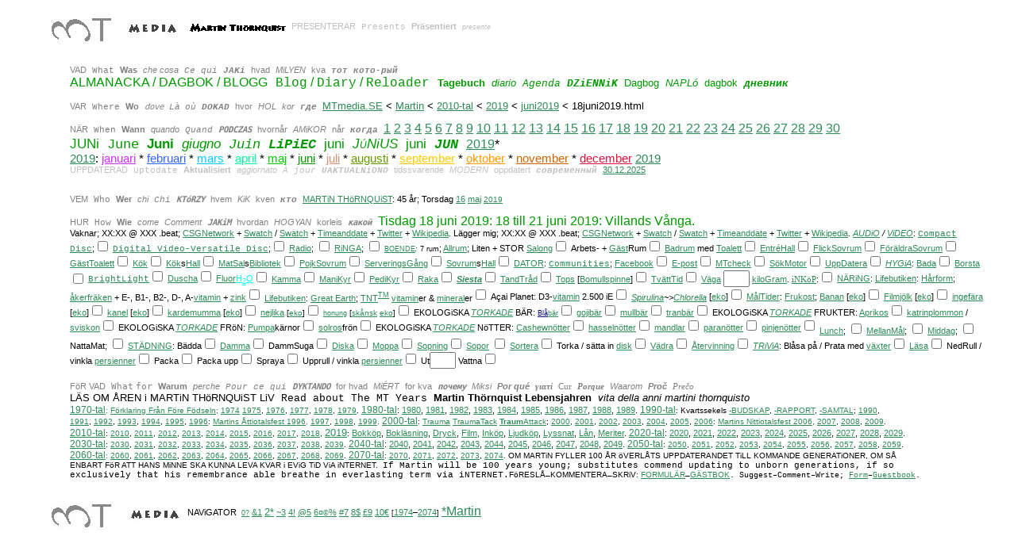

--- FILE ---
content_type: text/html
request_url: http://www.mtmedia.se/Martin/2010-tal/2019/juni2019/18juni2019.html
body_size: 11596
content:
<HTML>
<HEAD> 
<link rel="shortcut icon" href="../../../../favicon.ico/favicon.ico" />
  <META NAME="GENERATOR" CONTENT="Microsoft FrontPage 6.0">
  <BASE TARGET="_self">
  <TiTLE>Juni2019/2019/2010-tal/Martin/MTmedia.SE</TiTLE>
    <META NAME="viewport" content="width=device-width, initial-scale=1.0">
<META HTTP-EQUIV="last-modified" CONTENT="2025/03/16 14:26:00 CMT +01:00 @ 600.beat">


   <META NAME="keywords" CONTENT="MT, MT Media, media, MTmedia, mtmedia, index, 3tmedia, 3 t media, 3 tmedia, mtmedia, m t m e d i a, Estetisk Samh�llsKommunikation, Bild Text Komposition, N�t, i Malm� stad, in City of Malmo, p� Malm�, Malmo Town, MalmoMartin, Malm�Martin, StockholmsMartin, StockholMartin, Malm�Martinfestivalen, Malm�festivalen, Martinfestivalen">
  <META NAME="description" CONTENT="Aesthetic, Community, Communicator, Portfolio, Art, Copy, Layout, Web">
  <META NAME="Author" CONTENT="Martin Thornquist, MT Media, Martin Th�rnquist, mtmedia">  <META NAME="Description" CONTENT="Tossaglimt, Tossaglimten">
  <META NAME="Description" CONTENT="Martin Th�rnquist v�l och ve*">
</HEAD> <style type="text/css"> a:hover {color:gray} </style>
<BODY BGCOLOR="#ffffff" LiNK="#2e8b57" ALiNK="#9400d3" VLiNK="#2e8b57" TEXT="#000000">

<BLOCKQUOTE>
  <div align="center">
    <center>
  <TABLE WiDTH="1234"
 BORDER="0" CELLSPACiNG="4" CELLPADDiNG="0" style="border-collapse: collapse" bordercolor="#111111">
    <TR ALiGN="LEFT" VALiGN="TOP">
      <TD WiDTH="100%" BGCOLOR="#ffffff">
    <P>
    <font FACE="Arial, Geneva, sans-serif" STYLE="font-size: 8pt">
    <a TARGET="_top" href="../../../../0/index.html"><font color="#808080">
    <iMG SRC="../september2019/mt.jpg" ALiGN="middle" ALT="MT" BORDER="0" NATURALSiZEFLAG="0" width="103" height="58"></font></a><a TARGET="_top" href="../../../../1/indexframe1.html"><font color="#808080"><iMG SRC="../september2019/media.jpeg" ALiGN="middle" ALT="MEDiA" BORDER="0" NATURALSiZEFLAG="0" width="82" height="30"></font></a></FONT><FONT COLOR="#000000" FACE="Arial, Geneva, sans-serif"><a target="_top" href="../../../index.html"><font color="#808080" STYLE="font-size: 8pt"><iMG SRC="../september2019/martinthornquist.jpeg" ALiGN="MiDDLE" BORDER="0" NATURALSiZEFLAG="3" width="134" height="30"></font></a></FONT><FONT COLOR="#C0C0C0" FACE="Arial, Geneva, sans-serif" STYLE="font-size: 8pt">PRESENTERAR</FONT><FONT COLOR="#C0C0C0" FACE="Courier" STYLE="font-size: 8pt"> 
    </FONT><FONT COLOR="#C0C0C0" FACE="Courier New" STYLE="font-size: 8pt">Presents</FONT><FONT COLOR="#C0C0C0" FACE="Courier" STYLE="font-size: 8pt"> 
    </FONT><b><font face="Arial, Geneva, sans-serif" color="#C0C0C0" STYLE="font-size: 8pt">Pr�sentiert</font></b><FONT COLOR="#C0C0C0" FACE="Courier" STYLE="font-size: 8pt"> 
    </FONT>
    <FONT COLOR="#C0C0C0" FACE="Arial, Geneva, sans-serif" style="font-style: italic; font-size:7pt">presente</FONT></P>
    <BLOCKQUOTE>
      <P>
      <font FACE="Arial, Geneva, sans-serif" color="#808080" STYLE="font-size: 8pt">VAD</font><font color="#808080" STYLE="font-size: 8pt"><font FACE="Courier">
      </font><font FACE="Arial, Geneva, sans-serif"><tt>
      <font face="Courier New">What</font></tt></font><font FACE="Courier">
      </font><font FACE="Arial, Geneva, sans-serif"><b><tt>
      <font FACE="Arial, Geneva, sans-serif">Was</font></tt></b></font><font FACE="Courier">
      </font><font FACE="Arial, Geneva, sans-serif"><i><tt>
      <font FACE="Arial, Geneva, sans-serif">che</font></tt></i>
      <i><tt><font FACE="Arial, Geneva, sans-serif">cosa</font></tt></i></font><font FACE="Courier">
      </font></font>
      <font FACE="Courier New" COLOR="#808080" STYLE="font-size: 8pt"><i>Ce qui</i></font><font FACE="Courier" COLOR="#808080" STYLE="font-size: 8pt">
      </font><font color="#808080" STYLE="font-size: 8pt">
      <font FACE="Arial, Geneva, sans-serif"><b><i><tt>
      <font face="Courier New">JAKi</font></tt></i></b></font><font FACE="Courier">
      </font><font FACE="Arial, Geneva, sans-serif">hvad</font><font FACE="Courier">
      </font><font FACE="Arial, Geneva, sans-serif"><i>MiLYEN</i></font><font FACE="Courier">
      </font><font FACE="Arial, Geneva, sans-serif">kva</font><font FACE="Courier">
      </font></font><i><b><tt>
      <font FACE="Arial, Geneva, sans-serif"><kbd>
      <font color="#808080" face="Courier New" STYLE="font-size: 8pt">&#1090;&#1086;&#1090; &#1082;&#1086;&#1090;&#1086;-&#1088;&#1099;&#1081;</font></kbd></font><kbd><font color="#808080" face="Courier" STYLE="font-size: 8pt">
      </font></kbd></tt></b></i>
      <FONT COLOR="#000000" FACE="Arial, Geneva, sans-serif" STYLE="font-size: 8pt">
      <br></FONT>
      <font color="#009900">
      <font FACE="Arial, Geneva, sans-serif" style="font-size: 12pt">ALMANACKA / DAGBOK / BLOGG</font><font style="font-size: 12pt"><FONT FACE="Courier">
      </FONT><FONT FACE="Courier New">Blog</FONT><font FACE="Arial, Geneva, sans-serif"> / 
      </font><FONT FACE="Courier New">Diary</FONT><font FACE="Arial, Geneva, sans-serif"> / 
      </font><FONT FACE="Courier New">Reloader</FONT></font><font FACE="Courier" style="font-size: 12pt">
		</font>
      <FONT FACE="Arial, Geneva, sans-serif">
      <b><font size="2"> 
		Tagebuch</font></b></FONT><FONT FACE="Courier" size="2">
      </FONT>
      <FONT FACE="Arial, Geneva, sans-serif">
      <i><FONT size="2">diario</FONT></i></FONT><FONT FACE="Courier" size="2">
      </FONT><FONT FACE="Courier New"><i>
      <FONT size="2">Agenda</FONT></i></FONT><FONT FACE="Courier" size="2">
      </FONT><i><FONT FACE="Courier New"><b>
      <font size="2">DZiENNiK</font></b></FONT></i><FONT FACE="Courier" size="2">
      </FONT>
      <font FACE="Arial, Geneva, sans-serif" size="2">Dagbog</font><FONT FACE="Courier" size="2">
      </FONT>
      <FONT FACE="Arial, Geneva, sans-serif">
      <i><font size="2">NAPL�</font></i></FONT><FONT FACE="Courier" size="2">
      </FONT>
      <FONT FACE="Arial, Geneva, sans-serif" size="2">
      dagbok</FONT><FONT FACE="Courier" size="2">
      </FONT>
      <FONT FACE="Courier New"><i><b><font size="2">&#1076;&#1085;&#1077;&#1074;&#1085;&#1080;&#1082;</font></b></i></FONT><font FACE="Arial, Geneva, sans-serif" size="2">
		</font>
		</font>
		<font FACE="Arial, Geneva, sans-serif" STYLE="font-size: 8pt">
		<br>
		</font><span style="font-weight: 400"><font color="#808080"><tt>
      <font FACE="Arial, Geneva, sans-serif" STYLE="font-size: 8pt">
		<br>
		VAR</font></tt><font STYLE="font-size: 8pt"><FONT FACE="Courier">
      </FONT><tt><font FACE="Arial, Geneva, sans-serif"><tt>
      <font face="Courier New">Where</font></tt></font></tt><FONT FACE="Courier">
      </FONT><tt><font FACE="Arial, Geneva, sans-serif"><b>
      <tt><font FACE="Arial, Geneva, sans-serif">Wo</font></tt></b></font></tt><FONT FACE="Courier">
      </FONT><tt><i>
      <font FACE="Arial, Geneva, sans-serif"><tt>dove</tt></font></i></tt><FONT FACE="Courier">
      </FONT><tt><i><FONT FACE="Courier New">L�</font></i></tt><i><font FACE="Courier New"><tt>
      </tt></font><tt><FONT FACE="Courier New">o�</font></tt></i><FONT FACE="Courier">
      </FONT><tt><b><font FACE="Arial, Geneva, sans-serif">
      <i><tt><font FACE="Courier New">DOKAD</font></tt></i></font></b></tt><FONT FACE="Courier">
      </FONT><tt>
      <font FACE="Arial, Geneva, sans-serif">hvor</font></tt><FONT FACE="Courier">
      </FONT><tt>
      <font FACE="Arial, Geneva, sans-serif"><i>HOL</i></font></tt><FONT FACE="Courier">
      </FONT><tt>
      <font FACE="Arial, Geneva, sans-serif"><i>kor</i></font></tt><FONT FACE="Courier">
      </FONT><tt><font FACE="Arial, Geneva, sans-serif"><tt>
      <b><i><font FACE="Courier New">&#1075;&#1076;&#1077;</font></i></b></tt></font></tt></font></font><font STYLE="font-size: 8pt"><font FACE="Courier" color="#808080">
      </font></font><font size="2"><font FACE="Arial, Geneva, sans-serif">
      <a TARGET="_top" href="../../../../index.html">MTmedia.SE</a> &lt; 
      </font>
      <font FACE="Arial, Geneva, sans-serif" color="#CC33FF">
      <a href="../../../index.html">Martin</a></font></font><font FACE="Arial, Geneva, sans-serif" size="2">
      &lt; </font></SPAN>
      <font FACE="Arial, Geneva, sans-serif" COLOR="#669900" size="2"> 
		<a href="../../index.html">2010-tal</a></font><font FACE="Arial, Geneva, sans-serif" size="2"> 
      &lt; </font><a href="../index.html">
		<font face="Arial, Geneva, sans-serif" size="2">
		2019</font></a><font FACE="Arial, Geneva, sans-serif"><font size="2"> 
      &lt; <a href="index.html">juni2019</a> &lt; 18juni2019.html<br>
		</font><SPAN STYLE="font-size: 8pt">
		<br>
		</SPAN>
		</font><span style="font-weight: 400"><font color="#808080">
      <font FACE="Arial, Geneva, sans-serif" STYLE="font-size: 8pt">
      N�R</font><FONT FACE="Courier" STYLE="font-size: 8pt">
      </FONT>
      <font FACE="Arial, Geneva, sans-serif"><tt>
      <font face="Courier New" STYLE="font-size: 8pt">When</font></tt></font><FONT FACE="Courier" STYLE="font-size: 8pt">
      </FONT>
      <font FACE="Arial, Geneva, sans-serif"><b><tt>
      <font FACE="Arial, Geneva, sans-serif" STYLE="font-size: 8pt">Wann</font></tt></b></font><FONT FACE="Courier" STYLE="font-size: 8pt">
      </FONT>
      <font FACE="Arial, Geneva, sans-serif"><i><tt>
      <font face="Arial, Geneva, sans-serif" STYLE="font-size: 8pt">quando</font></tt></i></font><FONT FACE="Courier" STYLE="font-size: 8pt">
      </FONT><i><FONT FACE="Courier New" STYLE="font-size: 8pt">Quand</font></i><FONT FACE="Courier" STYLE="font-size: 8pt">
      </FONT>
      <font FACE="Arial, Geneva, sans-serif" STYLE="font-size: 8pt"><b><i>
      <tt>PODCZAS</tt></i></b></font><FONT FACE="Courier" STYLE="font-size: 8pt">
      </FONT>
      <font FACE="Arial, Geneva, sans-serif" STYLE="font-size: 8pt">hvorn�r</font><FONT FACE="Courier" STYLE="font-size: 8pt">
      </FONT>
      <font FACE="Arial, Geneva, sans-serif" STYLE="font-size: 8pt"><i>AMiKOR</i></font><FONT FACE="Courier" STYLE="font-size: 8pt">
      </FONT>
      <font FACE="Arial, Geneva, sans-serif" STYLE="font-size: 8pt">n�r</font><FONT FACE="Courier" STYLE="font-size: 8pt">
      </FONT></font><i><b><tt>
      <font color="#808080" FACE="Courier New" STYLE="font-size: 8pt">&#1082;&#1086;&#1075;&#1076;&#1072;</font></tt></b></i><FONT FACE="Courier" COLOR="#808080" STYLE="font-size: 8pt">
      </FONT>
		<FONT COLOR="#000000" FACE="Arial, Geneva, sans-serif">
        <a href="01juni2019.html">1</a> 
		<a href="02juni2019.html">2</a>
		<a href="03juni2019.html">3</a> 
		<a href="04juni2019.html">4</a>
		<a href="05juni2019.html">5</a> 
		<a href="06juni2019.html">6</a>
		<a href="07juni2019.html">7</a> 
		<a href="08juni2019.html">8</a>
		<a href="09juni2019.html">9</a> 
		<a href="10juni2019.html">10</a>
		<a href="11juni2019.html">11</a> 
		<a href="12juni2019.html">12</a><font color="#800000">
        </font><a href="13juni2019.html">13</a> 
		<a href="14juni2019.html">14</a>
		<a href="15juni2019.html">15</a> 
		<a href="16juni2019.html">16</a>
		<a href="17juni2019.html">17</a> 
		<a href="18juni2019.html">18</a>
		<a href="19juni2019.html">19</a> </FONT>
        <FONT FACE="Arial, Geneva, sans-serif">
        <a href="20juni2019.html">20</a> 
		<a href="21juni2019.html">21</a>
		<a href="22juni2019.html">22</a> 
		<a href="23juni2019.html">23</a>
		<a href="24juni2019.html">24</a> 
		<a href="25juni2019.html">25</a>
		<a href="26juni2019.html">26</a> 
		<a href="27juni2019.html">27</a>
		<a href="28juni2019.html">28</a> 
		<a href="29juni2019.html">29</a>
		<a href="30juni2019.html">30</a></FONT></SPAN><font face="Arial, Geneva, sans-serif">
		</font><br>
		<span style="font-size: 13pt">
      <font color="#009900" FACE="Arial, Geneva, sans-serif">
    	JUNi<font color="#009900" FACE="Courier"> 
	</font>
    <font face="Courier New">June</font><font color="#009900" FACE="Courier"> 
	</font>
          <b><font FACE="Arial, Geneva, sans-serif">Juni</font></b><font color="#009900" FACE="Courier"> 
	</font>
    	<i>
          <font FACE="Arial, Geneva, sans-serif">giugno</font></i><font color="#009900" FACE="Courier"> 
	</font>
    	</font><i>
          <font face="Courier New" color="#009900">Juin</font></i><font color="#009900" FACE="Courier"> 
	</font>
    	<i>
          <b><font color="#009900" FACE="Courier New">
    	L</font></b><font color="#009900" FACE="Arial, Geneva, sans-serif"><b><font face="Courier New">iPiEC</font></b></font></i><font color="#009900" FACE="Courier"> 
	</font>
    	<font color="#009900" FACE="Arial, Geneva, sans-serif">
    	<font FACE="Arial, Geneva, sans-serif">juni</font><font color="#009900" FACE="Courier"> 
	</font>
    	</font>
    	<font FACE="Arial, Geneva, sans-serif">
    	<i>
          <font FACE="Arial, Geneva, sans-serif" color="#009900"><span style="text-transform: uppercase">
		j</span><span style="font-variant: small-caps">�</span><span style="text-transform: uppercase">n</span>i<span style="text-transform: uppercase">us</span></font></i></font><font color="#009900" FACE="Arial, Geneva, sans-serif"><font color="#009900" FACE="Courier"> 
	</font>
          <font FACE="Arial, Geneva, sans-serif">juni</font><font color="#009900" FACE="Courier"> 
	</font>
    	<b>
          <font face="Courier New"><i><span style="text-transform: uppercase">
          Jun</span></i></font></b></font></span><font color="#009900" FACE="Courier"><span style="font-size: 13pt">
		</span> 
	</font>
    	<font FACE="Arial, Geneva, sans-serif">
		<a href="../../2019.html">2019</a>*</font><FONT COLOR="#006633" FACE="Arial, Geneva, sans-serif" STYLE="font-size: 8pt"><br>
		</FONT>
		<a href="../index.html">
		<font face="Arial, Geneva, sans-serif" style="font-size: 11pt">
		2019</font></a><font FACE="Arial, Geneva, sans-serif" style="font-size: 11pt">:<font color="#CC33FF"> </font>
		<a href="../januari2019/index.html"><font color="#CC33FF">januari</font></a> 
		*
		<a href="../februari2019/index.html"><font color="#3366FF">februari</font></a> 
		* <a href="../mars2019/index.html"><font color="#00CCFF">mars</font></a> 
		* <a href="../april2019/index.html"><font color="#00FF99">april</font></a> 
		* <a href="../maj2019/index.html"><font color="#00CC00">maj</font></a> 
		* <a href="../juni2019/index.html"><font color="#009900">juni</font></a> 
		* <font color="#D19275"><a href="../juli2019/index.html">
		<font color="#D19275">juli</font></a></font> 
		* <font color="#669900">
		<a href="../augusti2019/index.html"><font color="#669900">augusti</font></a></font> 
		* <a href="../september2019/index.html"><font color="#FFCC00">september</font></a> 
		* <a href="../oktober2019/index.html"><font color="#FF9900">oktober</font></a> 
		* <a href="../november2019/index.html"><font color="#CC6600">november</font></a> 
		* <a href="../december2019/index.html"><font color="#DC143C">december</font></a> 
		<a href="../../2019.html">2019</a></font><font FACE="Arial, Geneva, sans-serif" STYLE="font-size: 8pt"><br>
		</font>
		<FONT COLOR="#006633" FACE="Arial, Geneva, sans-serif">
		<span style="font-weight: 400">
		<font COLOR="#000000" FACE="Arial, Geneva, sans-serif">
		<tt>
		<FONT COLOR="#C0C0C0" FACE="Arial, Geneva, sans-serif" STYLE="font-size: 8pt">UPPDATERAD</FONT></tt></font></span><font color="#C0C0C0"><span style="font-weight: 400"><font FACE="Courier" STYLE="font-size: 8pt"> </font>
</span> </font> <span style="font-weight: 400">
<tt>
<font COLOR="#C0C0C0" FACE="Arial, Geneva, sans-serif"><kbd>
<font face="Courier New" STYLE="font-size: 8pt">Uptodate</font></kbd></font></tt></span><font color="#C0C0C0"><span style="font-weight: 400"><font FACE="Courier" STYLE="font-size: 8pt"> </font>
</span> </font> <span style="font-weight: 400">
<b>
<font color="#C0C0C0" FACE="Arial, Geneva, sans-serif" STYLE="font-size: 8pt">
Aktualisiert</font></b></span><font color="#C0C0C0"><span style="font-weight: 400"><font FACE="Courier" STYLE="font-size: 8pt"> </font>
</span> </font> <span style="font-weight: 400">
<tt>
<i>
<font FACE="Arial, Geneva, sans-serif" color="#C0C0C0" STYLE="font-size: 8pt">aggiornato</font></i></tt></span><font color="#C0C0C0"><span style="font-weight: 400"><font FACE="Courier" STYLE="font-size: 8pt"> </font>
</span> </font> <span style="font-weight: 400">
<tt>
<i>
<font COLOR="#C0C0C0" FACE="Arial, Geneva, sans-serif">
<kbd>
<FONT FACE="Courier New" STYLE="font-size: 8pt">� jour</FONT></kbd></font></i></tt></span><font color="#C0C0C0"><span style="font-weight: 400"><font FACE="Courier" STYLE="font-size: 8pt"> </font>
</span> </font> <span style="font-weight: 400">
		<tt>
		<i>
		<b>
		<font COLOR="#000000" FACE="Arial, Geneva, sans-serif"><kbd>
		<font face="Courier New" color="#C0C0C0" STYLE="font-size: 8pt">
UAKTUALNiONO</font></kbd></font></b></i></tt></span><font color="#C0C0C0"><span style="font-weight: 400"><font FACE="Courier" STYLE="font-size: 8pt"> </font>
</span> </font> <span style="font-weight: 400">
<tt>
<font FACE="Arial, Geneva, sans-serif" color="#C0C0C0" STYLE="font-size: 8pt">
tidssvarende</font></tt></span><font color="#C0C0C0"><span style="font-weight: 400"><font FACE="Courier" STYLE="font-size: 8pt"> </font>
</span> </font> <span style="font-weight: 400">
<i>
<tt>
<font FACE="Arial, Geneva, sans-serif" color="#C0C0C0" STYLE="font-size: 8pt">
MODERN</font></tt></i></span><font color="#C0C0C0"><span style="font-weight: 400"><font FACE="Courier" STYLE="font-size: 8pt"> </font>
</span> </font> <span style="font-weight: 400">
<tt>
<font COLOR="#C0C0C0" FACE="Arial, Geneva, sans-serif" STYLE="font-size: 8pt">
oppdatert</font></tt></span><font color="#C0C0C0"><span style="font-weight: 400"><font FACE="Courier" STYLE="font-size: 8pt"> </font>
</span> </font> <span style="font-weight: 400">
<tt>
<font COLOR="#000000" FACE="Arial, Geneva, sans-serif">
<i><b><kbd>
<font face="Courier New" color="#C0C0C0" STYLE="font-size: 8pt">
&#1089;&#1086;&#1074;&#1088;&#1077;&#1084;&#1077;&#1085;&#1085;&#1099;&#1081;</font></kbd></b></i></font></tt></span><font color="#C0C0C0"><span style="font-weight: 400"><font FACE="Courier" STYLE="font-size: 8pt"> </font>
</span> </font> 
<font FACE="Arial, Geneva, sans-serif" STYLE="font-size: 8pt">
<a href="../../../../0/update/index.html">30.12.2025<br>
</a></font><span STYLE="font-size: 8pt"><br>
		</span><font color="#808080">
		<font FACE="Arial, Geneva, sans-serif" STYLE="font-size: 8pt">
		<br>
		VEM</font><font FACE="Courier" STYLE="font-size: 8pt"> </font>
		<font FACE="Arial, Geneva, sans-serif" STYLE="font-size: 8pt"><tt>Who</tt></font><font FACE="Courier" STYLE="font-size: 8pt">
		</font><font FACE="Arial, Geneva, sans-serif"><b>
		<tt><font face="Arial, Geneva, sans-serif" STYLE="font-size: 8pt">Wer</font></tt></b></font><font FACE="Courier" STYLE="font-size: 8pt">
		</font><font FACE="Arial, Geneva, sans-serif"><i>
		<tt>
		<FONT FACE="Arial, Geneva, sans-serif" STYLE="font-size: 8pt">chi</FONT></tt></i></font><font FACE="Courier" STYLE="font-size: 8pt">
		</font><font FACE="Courier New" STYLE="font-size: 8pt"><i>Chi</i></font><font FACE="Courier" STYLE="font-size: 8pt">
		</font>
		<font FACE="Arial, Geneva, sans-serif" STYLE="font-size: 8pt"><b>
		<i><tt>KT�RZY</tt></i></b></font><font FACE="Courier New" STYLE="font-size: 8pt">
		</font>
		<font FACE="Arial, Geneva, sans-serif" STYLE="font-size: 8pt">hvem</font><font FACE="Courier New" STYLE="font-size: 8pt">
		</font>
		<font FACE="Arial, Geneva, sans-serif" STYLE="font-size: 8pt"><i>KiK</i></font><font FACE="Courier New" STYLE="font-size: 8pt">
		</font>
		<font FACE="Arial, Geneva, sans-serif" STYLE="font-size: 8pt">kven</font><font FACE="Courier New" STYLE="font-size: 8pt">
		</font></font><i><b><tt>
		<font FACE="Courier New" color="#808080" STYLE="font-size: 8pt">&#1082;&#1090;&#1086;</font></tt><font FACE="Arial, Geneva, sans-serif" color="#808080"><tt><FONT FACE="Courier" STYLE="font-size: 8pt">
		</FONT></tt></font></b></i></FONT>
		<FONT FACE="Arial, Geneva, sans-serif" color="#808080">
		<tt><FONT FACE="Arial, Geneva, sans-serif">
		<a href="../../../index.html">
		<font STYLE="font-size: 8pt">MARTiN TH�RNQUiST</font></a></font></tt></FONT><FONT FACE="Arial, Geneva, sans-serif" STYLE="font-size: 8pt">:<tt><FONT FACE="Arial, Geneva, sans-serif"> 45 �r; 
		Torsdag</font></tt>
		<a href="../maj2019/16maj2019.html">16</a> <a href="/maj2019/index.html">maj</a> 
		</font>
		<font FACE="Arial, Geneva, sans-serif" size="1"> 
      <a href="../../2019.html">2019</a></font><font STYLE="font-size: 8pt"><br>
		</font><span style="font-weight: 400; ">
		<font FACE="Arial, Geneva, sans-serif" style="font-size: 8pt" color="#808080">
		<br>
		HUR</font></SPAN><font color="#808080" FACE="Arial, Geneva, sans-serif"><span style="font-weight: 400; "><font FACE="Courier" STYLE="font-size: 8pt">
		</font>
		</SPAN></font>
		<span style="font-weight: 400; font-size:8pt">
		<font color="#808080" SIZE="1" FACE="Arial, Geneva, sans-serif">
		<span style="font-weight: 400; ">
		<font FACE="Arial, Geneva, sans-serif" STYLE="font-size: 8pt">
		<tt>How</tt></font><font FACE="Courier" STYLE="font-size: 8pt"> </font>
		<font FACE="Arial, Geneva, sans-serif"><b><tt>
		<font face="Arial, Geneva, sans-serif" STYLE="font-size: 8pt">Wie</font></tt></b></font><font FACE="Courier" STYLE="font-size: 8pt">
		</font><font FACE="Arial, Geneva, sans-serif"><i>
		<tt>
		<font face="Arial, Geneva, sans-serif" STYLE="font-size: 8pt">come</font></tt></i></font><font FACE="Courier" STYLE="font-size: 8pt">
		</font><i>
		<font FACE="Arial, Geneva, sans-serif" STYLE="font-size: 8pt">Comment</font></i><font FACE="Courier" STYLE="font-size: 8pt">
		</font>
		<font FACE="Arial, Geneva, sans-serif" STYLE="font-size: 8pt">
		<b><i><tt>JAKiM</tt></i></b></font><font FACE="Courier" STYLE="font-size: 8pt"> </font>
		<font FACE="Arial, Geneva, sans-serif" STYLE="font-size: 8pt">hvordan</font><font FACE="Courier" STYLE="font-size: 8pt">
		</font>
		<font FACE="Arial, Geneva, sans-serif" STYLE="font-size: 8pt">
		<i>HOGYAN</i></font><font FACE="Courier" STYLE="font-size: 8pt"> </font>
		<font FACE="Arial, Geneva, sans-serif" STYLE="font-size: 8pt">korleis</font><font FACE="Courier" STYLE="font-size: 8pt">
		</font>
		<font FACE="Arial, Geneva, sans-serif" STYLE="font-size: 8pt">
		<b><i><tt>&#1082;&#1072;&#1082;&#1086;&#1081;</tt></i></b></font></SPAN></font></SPAN><span style="font-weight: 400; "><tt><FONT FACE="Arial, Geneva, sans-serif" FACE="Arial, Geneva, sans-serif"> </FONT></tt></SPAN>
		<font face="Arial, Geneva, sans-serif" color="#009900">&nbsp;Tisdag 18  juni 2019</font><FONT COLOR="#009900" FACE="Arial, Geneva, sans-serif" size="3">: 
		18 till 21 juni 2019: Villands V�nga.</FONT><FONT COLOR="#CC33FF" FACE="Arial, Geneva, sans-serif" STYLE="font-size: 8pt"><br></FONT>
		<FONT FACE="Arial, Geneva, sans-serif" STYLE="font-size: 8pt">Vaknar; XX:XX @ XXX .beat; 
		</FONT><FONT FACE="Arial, Geneva, sans-serif" STYLE="font-size: 8pt">
		<a target="_blank" href="http://www.csgnetwork.com/csgbmtcvt.html">CSGNetwork</a> + 
		<a href="http://www.swatch.com/sv_se/internet-time">Swatch</a> /
		<a target="_blank" href="http://www.swatch.com/zz_en/internettime">Swatch</a> + 
		<a target="_blank" href="http://www.timeanddate.com/time/internettime.html">Timeanddate</a> + 
		<a target="_blank" href="https://twitter.com/internet_time">Twitter</a> + 
		<a target="_blank" href="http://en.wikipedia.org/wiki/Swatch_Internet_Time">Wikipedia</a>. 
		<FONT FACE="Arial, Geneva, sans-serif">L�gger mig; 
		XX:XX @ XXX .beat</FONT></FONT><FONT FACE="Arial, Geneva, sans-serif" STYLE="font-size: 8pt">; 
		</FONT><FONT FACE="Arial, Geneva, sans-serif" SIZE="1" STYLE="font-size: 8pt">
		<a target="_blank" href="http://www.csgnetwork.com/csgbmtcvt.html">CSGNetwork</a> + 
		<a href="http://www.swatch.com/sv_se/internet-time">Swatch</a> /
		<a target="_blank" href="http://www.swatch.com/zz_en/internettime">Swatch</a> + 
		<a target="_blank" href="http://www.timeanddate.com/time/internettime.html">Timeanddate</a> + 
		<a target="_blank" href="https://twitter.com/internet_time">Twitter</a> + 
		<a target="_blank" href="http://en.wikipedia.org/wiki/Swatch_Internet_Time">Wikipedia</a>.</FONT><font face="Arial, Geneva, sans-serif" style="font-size: 8pt" color="#CC33FF">
		</font><span style="font-weight: 400"><i>
		<font face="Arial, Geneva, sans-serif" STYLE="font-size: 8pt">
		<a href="../../../../4/4sound/index.html">AUDiO</a> /
		<a href="../../../../4/4film/index.html">ViDEO</a></font></i><font face="Arial, Geneva, sans-serif"><span STYLE="font-size: 8pt">: 
        </span></font><span STYLE="font-size: 8pt"><font face="Courier New">
		<a href="../../../../4/4sound/cd4.html">Compact Disc</a></font></span><font face="Arial, Geneva, sans-serif"><span STYLE="font-size: 8pt">;</span></font><SPAN STYLE="font-size: 8pt"><font size="1" FACE="Arial, Geneva, sans-serif" COLOR="#000000"><span STYLE="font-size: 8pt"><iNPUT TYPE="checkbox" NAME="kryssruta425" VALUE="kryssruta"></span> </font></SPAN><FONT FACE="Arial, Geneva, sans-serif" style="font-size: 8pt">
		<FONT FACE="Courier New" STYLE="font-size: 8pt">
		<a href="../../../../4/4film/4dvd.html">Digital Video-Versatile Disc</a></font></font><font face="Arial, Geneva, sans-serif" STYLE="font-size: 8pt">;</font><SPAN STYLE="font-size: 8pt"><font size="1" FACE="Arial, Geneva, sans-serif" COLOR="#000000"><span STYLE="font-size: 8pt"><iNPUT TYPE="checkbox" NAME="kryssruta315" VALUE="kryssruta">
		</span></font></SPAN>
		<FONT FACE="Arial, Geneva, sans-serif">
		<a href="../../../../4/4radio/index.html"><span STYLE="font-size: 8pt">Radio</span></a></FONT><FONT COLOR="#000000" FACE="Arial, Geneva, sans-serif"><span STYLE="font-size: 8pt">; 
        </span></FONT><SPAN STYLE="font-size: 8pt">
		<font size="1" FACE="Arial, Geneva, sans-serif" COLOR="#000000">
		<span STYLE="font-size: 8pt">
		<iNPUT TYPE="checkbox" NAME="kryssruta426" VALUE="kryssruta"></span> </font><FONT COLOR="#000000" FACE="Arial, Geneva, sans-serif"><a href="../../../../5/5tele/index.html"><span STYLE="font-size: 8pt">RiNGA</span></a><span STYLE="font-size: 8pt">;</span></FONT><font face="Arial, Geneva, sans-serif"><span STYLE="font-size: 8pt">
		</span></font>
		<font size="1" FACE="Arial, Geneva, sans-serif" COLOR="#000000">
		<span STYLE="font-size: 8pt">
		<iNPUT TYPE="checkbox" NAME="kryssruta334" VALUE="kryssruta"></span> </font></SPAN></SPAN><SPAN STYLE="font-size: 7pt; font-weight:400"><font face="Arial, Geneva, sans-serif"><a href="../../../../4/4boende/index.html">BOENDE</a><i>:
		</i>7 rum</font></SPAN><SPAN STYLE="font-weight:400"><FONT COLOR="#000000" FACE="Arial, Geneva, sans-serif" STYLE="font-size: 8pt">; 
		<a target="_blank" href="http://sv.wikipedia.org/wiki/Allrum">Allrum</a>; 
		Liten 
		+ STOR
<a target="_blank" href="http://sv.wikipedia.org/wiki/Salong">Salong</a></FONT></SPAN><FONT FACE="Arial, Geneva, sans-serif" SIZE="1" COLOR="#000000" FACE="Arial, Geneva, sans-serif"><SPAN STYLE="font-size: 8pt; font-weight:400"><FONT FACE="Arial, Geneva, sans-serif" SIZE="1" FACE="Arial, Geneva, sans-serif"><SPAN STYLE="font-size: 8pt"><font size="1"><span STYLE="font-size: 8pt"><iNPUT TYPE="checkbox" NAME="kryssruta265" VALUE="kryssruta"></span> </font></SPAN></FONT></SPAN></font><SPAN STYLE="font-weight:400"><font face="Arial, Geneva, sans-serif" STYLE="font-size: 8pt">Arbets- +  
		<a target="_blank" href="http://sv.wikipedia.org/wiki/G�st">G�st</a>Rum</font></SPAN><FONT FACE="Arial, Geneva, sans-serif" SIZE="1" COLOR="#000000" FACE="Arial, Geneva, sans-serif"><SPAN STYLE="font-size: 8pt; font-weight:400"><FONT FACE="Arial, Geneva, sans-serif" SIZE="1" FACE="Arial, Geneva, sans-serif"><SPAN STYLE="font-size: 8pt"><font size="1"><span STYLE="font-size: 8pt"><iNPUT TYPE="checkbox" NAME="kryssruta301" VALUE="kryssruta"></span> </font></SPAN></FONT></SPAN></font><SPAN STYLE="font-weight:400"><FONT FACE="Arial, Geneva, sans-serif" COLOR="#000000" FACE="Arial, Geneva, sans-serif" STYLE="font-size: 8pt"><a target="_blank" href="http://sv.wikipedia.org/wiki/Badrum">Badrum</a> med 
		<a target="_blank" href="http://sv.wikipedia.org/wiki/Toalett">Toalett</a></font></SPAN><FONT FACE="Arial, Geneva, sans-serif" SIZE="1" COLOR="#000000" FACE="Arial, Geneva, sans-serif"><SPAN STYLE="font-size: 8pt; font-weight:400"><FONT FACE="Arial, Geneva, sans-serif" SIZE="1" FACE="Arial, Geneva, sans-serif"><SPAN STYLE="font-size: 8pt"><font size="1"><span STYLE="font-size: 8pt"><iNPUT TYPE="checkbox" NAME="kryssruta302" VALUE="kryssruta"></span> </font></SPAN></FONT></SPAN></font><SPAN STYLE="font-weight:400"><FONT FACE="Arial, Geneva, sans-serif" style="font-size: 8pt">
		<a target="_blank" href="https://sv.wikipedia.org/wiki/Entr�">Entr�</a><a target="_blank" href="http://sv.wikipedia.org/wiki/Hall_(rum)">Hall</a></font></SPAN><FONT FACE="Arial, Geneva, sans-serif" SIZE="1" COLOR="#000000" FACE="Arial, Geneva, sans-serif"><SPAN STYLE="font-size: 8pt; font-weight:400"><FONT FACE="Arial, Geneva, sans-serif" SIZE="1" FACE="Arial, Geneva, sans-serif"><SPAN STYLE="font-size: 8pt"><font size="1"><span STYLE="font-size: 8pt"><iNPUT TYPE="checkbox" NAME="kryssruta303" VALUE="kryssruta"></span> </font></SPAN></FONT></SPAN></font><SPAN STYLE="font-weight:400"><FONT FACE="Arial, Geneva, sans-serif" style="font-size: 8pt">
		</FONT>
		<FONT FACE="Arial, Geneva, sans-serif" COLOR="#000000" FACE="Arial, Geneva, sans-serif" STYLE="font-size: 8pt">
		<a target="_blank" href="https://sv.wikipedia.org/wiki/Flicka">Flick</a><a target="_blank" href="http://sv.wikipedia.org/wiki/Sovrum">Sovrum</a></FONT></SPAN><FONT FACE="Arial, Geneva, sans-serif" SIZE="1" COLOR="#000000" FACE="Arial, Geneva, sans-serif"><SPAN STYLE="font-size: 8pt; font-weight:400"><FONT FACE="Arial, Geneva, sans-serif" SIZE="1" FACE="Arial, Geneva, sans-serif"><SPAN STYLE="font-size: 8pt"><font size="1"><span STYLE="font-size: 8pt"><iNPUT TYPE="checkbox" NAME="kryssruta304" VALUE="kryssruta"></span> </font></SPAN></FONT></SPAN></font><SPAN STYLE="font-weight:400"><FONT FACE="Arial, Geneva, sans-serif" style="font-size: 8pt">
		<a target="_blank" href="https://sv.wikipedia.org/wiki/F�r�ldrar">F�r�ldra</a><a target="_blank" href="http://sv.wikipedia.org/wiki/Sovrum">Sovrum</a></font></SPAN><FONT FACE="Arial, Geneva, sans-serif" SIZE="1" COLOR="#000000" FACE="Arial, Geneva, sans-serif"><SPAN STYLE="font-size: 8pt; font-weight:400"><FONT FACE="Arial, Geneva, sans-serif" SIZE="1" FACE="Arial, Geneva, sans-serif"><SPAN STYLE="font-size: 8pt"><font size="1"><span STYLE="font-size: 8pt"><iNPUT TYPE="checkbox" NAME="kryssruta305" VALUE="kryssruta"></span> </font></SPAN></FONT></SPAN></font><SPAN STYLE="font-weight:400"><FONT FACE="Arial, Geneva, sans-serif" style="font-size: 8pt"><a target="_blank" href="http://sv.wikipedia.org/wiki/G�st"> G�st</a><a target="_blank" href="http://sv.wikipedia.org/wiki/Toalett">Toalett</a></font></SPAN><FONT FACE="Arial, Geneva, sans-serif" SIZE="1" COLOR="#000000" FACE="Arial, Geneva, sans-serif"><SPAN STYLE="font-size: 8pt; font-weight:400"><FONT FACE="Arial, Geneva, sans-serif" SIZE="1" FACE="Arial, Geneva, sans-serif"><SPAN STYLE="font-size: 8pt"><font size="1"><span STYLE="font-size: 8pt"><iNPUT TYPE="checkbox" NAME="kryssruta306" VALUE="kryssruta">
		</span></font></SPAN></FONT></SPAN></font><SPAN STYLE="font-weight:400">
		<FONT FACE="Arial, Geneva, sans-serif" style="font-size: 8pt">
		<a target="_blank" href="http://sv.wikipedia.org/wiki/K�k">K�k</a></font></SPAN><FONT FACE="Arial, Geneva, sans-serif" SIZE="1" COLOR="#000000" FACE="Arial, Geneva, sans-serif"><SPAN STYLE="font-size: 8pt; font-weight:400"><FONT FACE="Arial, Geneva, sans-serif" SIZE="1" FACE="Arial, Geneva, sans-serif"><SPAN STYLE="font-size: 8pt"><font size="1"><span STYLE="font-size: 8pt"><iNPUT TYPE="checkbox" NAME="kryssruta307" VALUE="kryssruta"></span> </font></SPAN></FONT></SPAN></font><SPAN STYLE="font-weight:400"><FONT FACE="Arial, Geneva, sans-serif" style="font-size: 8pt">
		<a target="_blank" href="http://sv.wikipedia.org/wiki/K�k">K�k</a></FONT><FONT FACE="Arial, Geneva, sans-serif" COLOR="#000000" FACE="Arial, Geneva, sans-serif" STYLE="font-size: 8pt">s<a target="_blank" href="http://sv.wikipedia.org/wiki/Hall_(rum)">Hall</a></font></SPAN><FONT FACE="Arial, Geneva, sans-serif" SIZE="1" COLOR="#000000" FACE="Arial, Geneva, sans-serif"><SPAN STYLE="font-size: 8pt; font-weight:400"><FONT FACE="Arial, Geneva, sans-serif" SIZE="1" FACE="Arial, Geneva, sans-serif"><SPAN STYLE="font-size: 8pt"><font size="1"><span STYLE="font-size: 8pt"><iNPUT TYPE="checkbox" NAME="kryssruta308" VALUE="kryssruta"></span> </font></SPAN></FONT></SPAN></font><SPAN STYLE="font-weight:400"><FONT FACE="Arial, Geneva, sans-serif" style="font-size: 8pt">
		<a target="_blank" href="http://sv.wikipedia.org/wiki/K�k"> MatSal</a>s<a target="_blank" href="http://sv.wikipedia.org/wiki/Bibliotek">Bibliotek</a></font></SPAN><FONT FACE="Arial, Geneva, sans-serif" SIZE="1" COLOR="#000000" FACE="Arial, Geneva, sans-serif"><SPAN STYLE="font-size: 8pt; font-weight:400"><FONT FACE="Arial, Geneva, sans-serif" SIZE="1" FACE="Arial, Geneva, sans-serif"><SPAN STYLE="font-size: 8pt"><font size="1"><span STYLE="font-size: 8pt"><iNPUT TYPE="checkbox" NAME="kryssruta310" VALUE="kryssruta"></span> </font></SPAN></FONT></SPAN></font><SPAN STYLE="font-weight:400"><FONT FACE="Arial, Geneva, sans-serif" style="font-size: 8pt">
		<a target="_blank" href="https://sv.wikipedia.org/wiki/Pojke">Pojk</a><a target="_blank" href="http://sv.wikipedia.org/wiki/Sovrum">Sovrum</a></font></SPAN><FONT FACE="Arial, Geneva, sans-serif" SIZE="1" COLOR="#000000" FACE="Arial, Geneva, sans-serif"><SPAN STYLE="font-size: 8pt; font-weight:400"><FONT FACE="Arial, Geneva, sans-serif" SIZE="1" FACE="Arial, Geneva, sans-serif"><SPAN STYLE="font-size: 8pt"><font size="1"><span STYLE="font-size: 8pt"><iNPUT TYPE="checkbox" NAME="kryssruta311" VALUE="kryssruta"></span> </font></SPAN></FONT></SPAN></font><SPAN STYLE="font-weight:400"><FONT FACE="Arial, Geneva, sans-serif" style="font-size: 8pt"><a target="_blank" href="https://www.google.se/?gws_rd=ssl#q=ServeringsG�ng">ServeringsG�ng</a></font></SPAN><FONT FACE="Arial, Geneva, sans-serif" SIZE="1" COLOR="#000000" FACE="Arial, Geneva, sans-serif"><SPAN STYLE="font-size: 8pt; font-weight:400"><FONT FACE="Arial, Geneva, sans-serif" SIZE="1" FACE="Arial, Geneva, sans-serif"><SPAN STYLE="font-size: 8pt"><font size="1"><span STYLE="font-size: 8pt"><iNPUT TYPE="checkbox" NAME="kryssruta312" VALUE="kryssruta"></span> </font></SPAN></FONT></SPAN></font><SPAN STYLE="font-weight:400"><FONT FACE="Arial, Geneva, sans-serif" style="font-size: 8pt">
		<a target="_blank" href="http://sv.wikipedia.org/wiki/Sovrum">Sovrum</a>s<a target="_blank" href="http://sv.wikipedia.org/wiki/Hall_(rum)">Hall</a></font></SPAN><FONT FACE="Arial, Geneva, sans-serif" SIZE="1" COLOR="#000000" FACE="Arial, Geneva, sans-serif"><SPAN STYLE="font-size: 8pt; font-weight:400"><FONT FACE="Arial, Geneva, sans-serif" SIZE="1" FACE="Arial, Geneva, sans-serif"><SPAN STYLE="font-size: 8pt"><font size="1"><span STYLE="font-size: 8pt"><iNPUT TYPE="checkbox" NAME="kryssruta313" VALUE="kryssruta"></span> </font></SPAN></FONT></SPAN></font><SPAN STYLE="font-weight:400"><font face="Arial, Geneva, sans-serif"><a href="../../../../2/svenska/sidan2d.html"><span STYLE="font-size: 8pt"> DATOR</span></a><span STYLE="font-size: 8pt">: 
		</span></font><span STYLE="font-size: 8pt"><font face="Courier New">
		<a href="../../../../7/svenska/svenska7communities.html">Communities</a></font><FONT COLOR="#000000" FACE="Arial, Geneva, sans-serif">; 
        </FONT></span>
		<FONT COLOR="#000000" FACE="Arial, Geneva, sans-serif">
		<a target="_blank" href="http://www.Facebook.SE/mtmedia">
		<span STYLE="font-size: 8pt">Facebook</span></a></FONT></SPAN><SPAN STYLE="font-size: 8pt; font-weight:400"><font size="1" COLOR="#000000" FACE="Arial, Geneva, sans-serif"><span STYLE="font-size: 8pt"><iNPUT TYPE="checkbox" NAME="kryssruta427" VALUE="kryssruta"></span> </font></SPAN><SPAN STYLE="font-weight:400"><FONT FACE="Arial, Geneva, sans-serif" style="font-size: 8pt"><a href="../../../../0/formular.html">E-post</a></font></SPAN><SPAN STYLE="font-size: 8pt; font-weight:400"><font size="1" FACE="Arial, Geneva, sans-serif"><span STYLE="font-size: 8pt"><iNPUT TYPE="checkbox" NAME="kryssruta428" VALUE="kryssruta"></span> </font><SPAN STYLE="font-weight:400"><FONT COLOR="#000000" FACE="Arial, Geneva, sans-serif"><span STYLE="font-size: 8pt">
		</span></FONT>
		<FONT FACE="Arial, Geneva, sans-serif" face="Arial, Geneva, sans-serif">
		<a href="../../../../0/stats/index.html"><span STYLE="font-size: 8pt">MTcheck</span></a></font></SPAN><font size="1" FACE="Arial, Geneva, sans-serif"><span STYLE="font-size: 8pt"><iNPUT TYPE="checkbox" NAME="kryssruta429" VALUE="kryssruta"></span> </font><SPAN STYLE="font-weight:400"><FONT FACE="Arial, Geneva, sans-serif" style="font-size: 8pt">
		<A HREF="../../../../0/leta/index.html">S�kMotor</A></font></SPAN><font size="1" FACE="Arial, Geneva, sans-serif"><span STYLE="font-size: 8pt"><iNPUT TYPE="checkbox" NAME="kryssruta209" VALUE="kryssruta"></span> </font><FONT FACE="Arial, Geneva, sans-serif" face="Arial, Geneva, sans-serif"><FONT FACE="Arial, Geneva, sans-serif" style="font-size: 8pt"><SPAN STYLE="font-weight:400">
		<a href="../../../../0/update/index.html">UppDatera</a></SPAN></font><FONT FACE="Arial, Geneva, sans-serif" SIZE="1" face="Arial, Geneva, sans-serif"><span STYLE="font-size: 8pt"><iNPUT TYPE="checkbox" NAME="kryssruta210" VALUE="kryssruta"></span> </font></font><SPAN STYLE="font-weight:400"><font face="Arial, Geneva, sans-serif" STYLE="font-size: 8pt"><i><a href="../../../../4/4halsa/4hygia.html">HYGiA</a></i>: 
      <a target="_blank" href="http://sv.wikipedia.org/wiki/Bada">Bada</a></FONT></SPAN><font size="1" FACE="Arial, Geneva, sans-serif" COLOR="#000000"><span STYLE="font-size: 8pt"><iNPUT TYPE="checkbox" NAME="kryssruta211" VALUE="kryssruta"></span> </font><SPAN STYLE="font-weight:400"><FONT COLOR="#000000" FACE="Arial, Geneva, sans-serif" STYLE="font-size: 8pt">
		<a target="_blank" href="http://www.philips.se/c/sonicare-diamondclean-laddningsbar-sonisk-tandborste-hx9352_04/prd/sv/">Borsta</a></FONT></SPAN></SPAN><span style="vertical-align: middle"><font size="1" FACE="Arial, Geneva, sans-serif" COLOR="#000000"><span STYLE="font-size: 8pt"><iNPUT TYPE="checkbox" NAME="kryssruta212" VALUE="kryssruta"></span> </font></SPAN><FONT FACE="Arial, Geneva, sans-serif" face="Arial, Geneva, sans-serif"><span STYLE="font-size: 8pt">
		</span></font><font face="Courier New">
		<a target="_blank" href="http://www.brightlight.philips.se/">
		<span STYLE="font-size: 8pt">BrightLight</span></a></font><SPAN STYLE="font-size: 8pt"><font size="1" FACE="Arial, Geneva, sans-serif" COLOR="#000000"><span STYLE="font-size: 8pt"><iNPUT TYPE="checkbox" NAME="kryssruta213" VALUE="kryssruta"></span> </font></SPAN><FONT COLOR="#000000" FACE="Arial, Geneva, sans-serif"><span STYLE="font-size: 8pt">
		</span></FONT>
		<FONT FACE="Arial, Geneva, sans-serif" face="Arial, Geneva, sans-serif">
		<a target="_blank" href="http://sv.wikipedia.org/wiki/Dusch">
		<span STYLE="font-size: 8pt">Duscha</span></a></font><SPAN STYLE="font-size: 8pt"><font size="1" FACE="Arial, Geneva, sans-serif"><span STYLE="font-size: 8pt"><iNPUT TYPE="checkbox" NAME="kryssruta214" VALUE="kryssruta"></span> </font><FONT FACE="Arial, Geneva, sans-serif" style="font-size: 8pt">
		<a target="_blank" href="http://sv.wikipedia.org/wiki/Fluor">Fluor</a><a target="_blank" href="http://sv.wikipedia.org/wiki/H2O"><font color="#00FFFF">H<SUB>2</SUB>O</font></a></font></SPAN><span style="vertical-align: middle"><font size="1" FACE="Arial, Geneva, sans-serif" COLOR="#000000"><span STYLE="font-size: 8pt"><iNPUT TYPE="checkbox" NAME="kryssruta215" VALUE="kryssruta"></span> </font><FONT FACE="Arial, Geneva, sans-serif" style="font-size: 8pt"><a target="_blank" href="http://sv.wikipedia.org/wiki/Kam">Kamma</a></font><font size="1" FACE="Arial, Geneva, sans-serif"><span STYLE="font-size: 8pt"><iNPUT TYPE="checkbox" NAME="kryssruta216" VALUE="kryssruta"></span> </font><FONT COLOR="#000000" FACE="Arial, Geneva, sans-serif" STYLE="font-size: 8pt">
		</FONT>
		<FONT FACE="Arial, Geneva, sans-serif" style="font-size: 8pt">
		<a target="_blank" href="http://sv.wikipedia.org/wiki/Manikyr">ManiKyr</a></font><font size="1" FACE="Arial, Geneva, sans-serif"><span STYLE="font-size: 8pt"><iNPUT TYPE="checkbox" NAME="kryssruta217" VALUE="kryssruta"></span> </font><FONT FACE="Arial, Geneva, sans-serif" style="font-size: 8pt">
		<a target="_blank" href="http://sv.wikipedia.org/wiki/Pedikyr">PediKyr</a></font><font size="1" FACE="Arial, Geneva, sans-serif"><span STYLE="font-size: 8pt"><iNPUT TYPE="checkbox" NAME="kryssruta218" VALUE="kryssruta"></span> </font><FONT COLOR="#000000" FACE="Arial, Geneva, sans-serif" STYLE="font-size: 8pt">
		</FONT>
		<FONT FACE="Arial, Geneva, sans-serif" style="font-size: 8pt">
		<a target="_blank" href="http://www.p4c.philips.com/cgi-bin/dcbint/cpindex.pl?slg=en&scy=us&ctn=RQ1290/23">Raka</a></font><font size="1" FACE="Arial, Geneva, sans-serif"><span STYLE="font-size: 8pt"><iNPUT TYPE="checkbox" NAME="kryssruta219" VALUE="kryssruta"></span> </font><FONT FACE="Arial, Geneva, sans-serif" style="font-size: 8pt">
		<i><b><a target="_blank" href="http://sv.wikipedia.org/wiki/Siesta">Siesta</a></b></i></font><FONT FACE="Arial, Geneva, sans-serif" SIZE="1" face="Arial, Geneva, sans-serif"><font size="1"><span STYLE="font-size: 8pt"><iNPUT TYPE="checkbox" NAME="kryssruta220" VALUE="kryssruta"></span> </font><FONT FACE="Arial, Geneva, sans-serif" style="font-size: 8pt">
		<a target="_blank" href="http://sv.wikipedia.org/wiki/Tandtr�d">TandTr�d</a></font><font size="1"><span STYLE="font-size: 8pt"><iNPUT TYPE="checkbox" NAME="kryssruta222" VALUE="kryssruta"></span> </font><FONT FACE="Arial, Geneva, sans-serif" style="font-size: 8pt">
		<a target="_blank" href="http://sv.wikipedia.org/wiki/Tops">Tops</a> 
		[<a target="_blank" href="http://sv.wikipedia.org/wiki/Bomullspinne">Bomullspinne</a>]</font><font size="1"><span STYLE="font-size: 8pt"><iNPUT TYPE="checkbox" NAME="kryssruta223" VALUE="kryssruta"></span> </font><FONT FACE="Arial, Geneva, sans-serif" style="font-size: 8pt">
		<a target="_blank" href="http://sv.wikipedia.org/wiki/Tv�tt">Tv�tt</a><a target="_blank" href="http://sv.wikipedia.org/wiki/Tid">Tid</a></font><font size="1"><span STYLE="font-size: 8pt"><iNPUT TYPE="checkbox" NAME="kryssruta224" VALUE="kryssruta"></span> </font><FONT FACE="Arial, Geneva, sans-serif" style="font-size: 8pt"><a target="_blank" href="http://sv.wikipedia.org/wiki/Personv�g">V�ga</a>
		</font><font size="1"><span STYLE="font-size: 8pt">
		<INPUT TYPE="text" NAME="ViKT0" SIZE="2" MAXLENGTH="40"></span></font><FONT FACE="Arial, Geneva, sans-serif" style="font-size: 8pt">
		<a target="_blank" href="http://sv.wikipedia.org/wiki/Kilogram">kiloGram</a></font></font><span STYLE="font-size: 8pt">.
		</span><a href="../../../../4/4inkop/4inkop2019.html">
		<font STYLE="font-size: 8pt">iNK�P</font></a></font><FONT COLOR="#000000" FACE="Arial, Geneva, sans-serif" STYLE="font-size: 8pt">:</FONT><font size="1" FACE="Arial, Geneva, sans-serif"><span STYLE="font-size: 8pt"><iNPUT TYPE="checkbox" NAME="kryssruta226" VALUE="kryssruta"></span> </font><FONT FACE="Arial, Geneva, sans-serif" style="font-size: 8pt"> <a href="../../../../4/4mat/index.html"></span></font><FONT FACE="Arial, Geneva, sans-serif" style="font-size: 8pt"><a href="../../../../4/4mat/index.html">N�RiNG</a></font><FONT FACE="Arial, Geneva, sans-serif" STYLE="font-size: 8pt">:</FONT><FONT COLOR="#000000" FACE="Arial, Geneva, sans-serif" STYLE="font-size: 8pt">
		</FONT>
		 <span style="vertical-align: middle"><a target="_blank" href="http://www.Lifebutiken.se"><FONT FACE="Arial, Geneva, sans-serif" FACE="Courier New" STYLE="font-size: 8pt"> Life</FONT><FONT FACE="Arial, Geneva, sans-serif" style="font-size: 8pt">butiken</FONT></a><FONT FACE="Arial, Geneva, sans-serif" style="font-size: 8pt">:  
		<a target="_blank" href="http://www.lifebutiken.se/produkter/hud-har/kosttillskott/life-harform-100-tab">H�rform</a></a>; 
		<a target="_blank" href="https://sv.wikipedia.org/wiki/�kerfr�ken">�kerfr�ken</a> + E-, B1-, B2-, D-, A-<a target="_blank" href="http://sv.wikipedia.org/wiki/Vitamin">vitamin</a> + 
		<a target="_blank" href="http://sv.wikipedia.org/wiki/Zink">zink</a></FONT></SPAN><FONT FACE="Arial, Geneva, sans-serif" SIZE="1" COLOR="#000000" FACE="Arial, Geneva, sans-serif"><SPAN STYLE="font-size: 8pt; font-weight:400"><font size="1"><span STYLE="font-size: 8pt"><iNPUT TYPE="checkbox" NAME="kryssruta421" VALUE="kryssruta"></span> </font></SPAN></font><span style="vertical-align: middle"></font></font><a target="_blank" href="http://www.Lifebutiken.se"><FONT FACE="Arial, Geneva, sans-serif" FACE="Courier New" STYLE="font-size: 8pt">Life</FONT><FONT FACE="Arial, Geneva, sans-serif" style="font-size: 8pt">butiken</FONT></a><FONT FACE="Arial, Geneva, sans-serif" COLOR="#000000" FACE="Arial, Geneva, sans-serif" STYLE="font-size: 8pt">: 
		</FONT>
		<FONT FACE="Arial, Geneva, sans-serif" COLOR="#000000" FACE="Courier New" STYLE="font-size: 8pt">
		<a target="_blank" href="http://GreatEarth.SE">Great Earth</a>;</FONT><FONT FACE="Arial, Geneva, sans-serif" COLOR="#000000" FACE="Arial, Geneva, sans-serif" STYLE="font-size: 8pt">
		<a target="_blank" href="http://greatearth.se/produkter/view/tnt-regular-strength-t-r">TNT<sup>TM</sup></a>
		<a target="_blank" href="http://sv.wikipedia.org/wiki/Vitamin">vitamin</a>e<font color="#000000">r 
		&amp;</font>
		<a target="_blank" href="http://sv.wikipedia.org/wiki/Mineral">mineral</a></FONT><font face="Arial, Geneva, sans-serif" STYLE="font-size: 8pt">er</font></SPAN><FONT FACE="Arial, Geneva, sans-serif" SIZE="1" COLOR="#000000" FACE="Arial, Geneva, sans-serif"><SPAN STYLE="font-size: 8pt; font-weight:400"><font size="1"><span STYLE="font-size: 8pt"><iNPUT TYPE="checkbox" NAME="kryssruta422" VALUE="kryssruta"></span> </font></SPAN></font><FONT FACE="Arial, Geneva, sans-serif" style="font-size: 8pt">A�ai 
		Planet: D3-<a target="_blank" href="http://sv.wikipedia.org/wiki/Vitamin">vitamin</a> 2.500 iE</font><FONT FACE="Arial, Geneva, sans-serif" SIZE="1" COLOR="#000000" FACE="Arial, Geneva, sans-serif"><SPAN STYLE="font-size: 8pt; font-weight:400"><font size="1"><span STYLE="font-size: 8pt"><iNPUT TYPE="checkbox" NAME="kryssruta423" VALUE="kryssruta"></span> </font></SPAN></font><span style="vertical-align: middle; font-style:italic"></span></font></SPAN></font><span style="vertical-align: middle; font-style:italic"><FONT FACE="Arial, Geneva, sans-serif" STYLE="font-size: 8pt"><a target="_blank" href="http://sv.wikipedia.org/w/index.php?title=Spirulina">Spirulina</a>~&gt;<a target="_blank" href="https://sv.wikipedia.org/wiki/Chlorella">Chlorella</a></font></SPAN><FONT FACE="Arial, Geneva, sans-serif" COLOR="#000000" FACE="Arial, Geneva, sans-serif" STYLE="font-size: 8pt"><SPAN STYLE="font-weight:400"> 
		[<a target="_blank" href="https://sv.wikipedia.org/wiki/Ekologisk_mat">eko</a>]</SPAN><FONT FACE="Arial, Geneva, sans-serif" SIZE="1" COLOR="#000000" FACE="Arial, Geneva, sans-serif"><SPAN STYLE="font-size: 8pt; font-weight:400"><font size="1"><span STYLE="font-size: 8pt"><iNPUT TYPE="checkbox" NAME="kryssruta424" VALUE="kryssruta"></span> </font></SPAN></font><span style="vertical-align: middle"></font><FONT FACE="Arial, Geneva, sans-serif" style="font-size: 8pt"><a href="../../../../4/4mat/index.html">M�lTider</a>: 
      	<a target="_blank" href="http://sv.wikipedia.org/wiki/Frukost">Frukost</a>;</font></SPAN><FONT FACE="Arial, Geneva, sans-serif" COLOR="#000000" FACE="Arial, Geneva, sans-serif" STYLE="font-size: 8pt"><SPAN STYLE="font-weight:400"> 
		<a target="_blank" href="https://sv.wikipedia.org/wiki/Banan">Banan</a> [<a target="_blank" href="https://sv.wikipedia.org/wiki/Ekologisk_mat">eko</a>]</SPAN></font><FONT FACE="Arial, Geneva, sans-serif" SIZE="1" COLOR="#000000" FACE="Arial, Geneva, sans-serif"><SPAN STYLE="font-size: 8pt; font-weight:400"><font size="1"><span STYLE="font-size: 8pt"><iNPUT TYPE="checkbox" NAME="kryssruta435" VALUE="kryssruta"></span> </font></SPAN></font><FONT FACE="Arial, Geneva, sans-serif" COLOR="#000000" FACE="Arial, Geneva, sans-serif" STYLE="font-size: 8pt"><SPAN STYLE="font-weight:400">
		<a target="_blank" href="http://sv.wikipedia.org/wiki/<a target="_blank" href="http://sv.wikipedia.org/wiki/Filmj�lk">Filmj�lk</a></a> 
		[<a target="_blank" href="https://sv.wikipedia.org/wiki/Ekologisk_mat">eko</a>]</SPAN></font><FONT FACE="Arial, Geneva, sans-serif" SIZE="1" COLOR="#000000" FACE="Arial, Geneva, sans-serif"><SPAN STYLE="font-size: 8pt; font-weight:400"><font size="1"><span STYLE="font-size: 8pt"><iNPUT TYPE="checkbox" NAME="kryssruta434" VALUE="kryssruta"></span> </font></SPAN></font><FONT FACE="Arial, Geneva, sans-serif" COLOR="#000000" FACE="Arial, Geneva, sans-serif" STYLE="font-size: 8pt"><SPAN STYLE="font-weight:400">
		<a target="_blank" href="http://sv.wikipedia.org/wiki/<a target="_blank" href="http://sv.wikipedia.org/wiki/Ingef�ra">ingef�ra</a></a> 
		[<a target="_blank" href="https://sv.wikipedia.org/wiki/Ekologisk_mat">eko</a>]</SPAN></font><FONT FACE="Arial, Geneva, sans-serif" SIZE="1" COLOR="#000000" FACE="Arial, Geneva, sans-serif"><SPAN STYLE="font-size: 8pt; font-weight:400"><font size="1"><span STYLE="font-size: 8pt"><iNPUT TYPE="checkbox" NAME="kryssruta433" VALUE="kryssruta"></span> </font></SPAN></font><FONT FACE="Arial, Geneva, sans-serif" COLOR="#000000" FACE="Arial, Geneva, sans-serif" STYLE="font-size: 8pt"><SPAN STYLE="font-weight:400">
		<a target="_blank" href="http://sv.wikipedia.org/wiki/Kanel">kanel</a> 
		[<a target="_blank" href="https://sv.wikipedia.org/wiki/Ekologisk_mat">eko</a>]</SPAN></font><FONT FACE="Arial, Geneva, sans-serif" SIZE="1" COLOR="#000000" FACE="Arial, Geneva, sans-serif"><SPAN STYLE="font-size: 8pt; font-weight:400"><font size="1"><span STYLE="font-size: 8pt"><iNPUT TYPE="checkbox" NAME="kryssruta432" VALUE="kryssruta"></span> </font></SPAN></font><FONT FACE="Arial, Geneva, sans-serif" COLOR="#000000" FACE="Arial, Geneva, sans-serif" STYLE="font-size: 8pt"><SPAN STYLE="font-weight:400">
		<a target="_blank" href="http://sv.wikipedia.org/wiki/Kardemumma">kardemumma</a> 
		[<a target="_blank" href="https://sv.wikipedia.org/wiki/Ekologisk_mat">eko</a>]</SPAN></font><FONT FACE="Arial, Geneva, sans-serif" SIZE="1" COLOR="#000000" FACE="Arial, Geneva, sans-serif"><SPAN STYLE="font-size: 8pt; font-weight:400"><font size="1"><span STYLE="font-size: 8pt"><iNPUT TYPE="checkbox" NAME="kryssruta491" VALUE="kryssruta"></span> </font></SPAN></font><FONT FACE="Arial, Geneva, sans-serif" COLOR="#000000" FACE="Arial, Geneva, sans-serif" STYLE="font-size: 8pt"><SPAN STYLE="font-weight:400">
		<a target="_blank" href="http://sv.wikipedia.org/wiki/Nejlika">nejlika</a> </SPAN></font><SPAN STYLE="font-weight:400"><FONT FACE="Arial, Geneva, sans-serif" COLOR="#000000" FACE="Arial, Geneva, sans-serif" size="1">[<a target="_blank" href="https://sv.wikipedia.org/wiki/Ekologisk_mat">eko</a>]</font></SPAN><FONT FACE="Arial, Geneva, sans-serif" SIZE="1" COLOR="#000000" FACE="Arial, Geneva, sans-serif"><SPAN STYLE="font-size: 8pt; font-weight:400"><font size="1"><span STYLE="font-size: 8pt"><iNPUT TYPE="checkbox" NAME="kryssruta492" VALUE="kryssruta"></span> </font></SPAN></font><FONT FACE="Arial, Geneva, sans-serif" COLOR="#000000" FACE="Arial, Geneva, sans-serif" STYLE="font-size: 8pt"><SPAN STYLE="font-weight:400">
		</SPAN></font><SPAN STYLE="font-size: 7pt; font-weight:400">
		<FONT FACE="Arial, Geneva, sans-serif" COLOR="#000000" FACE="Arial, Geneva, sans-serif">
		<a target="_blank" href="http://sv.wikipedia.org/wiki/Honung">honung</a>
		</font></SPAN>
		<FONT FACE="Arial, Geneva, sans-serif" COLOR="#000000" FACE="Arial, Geneva, sans-serif" size="1">
		<SPAN STYLE="font-weight:400">[<a target="_blank" href="https://sv.wikibooks.org/wiki/Sk�nska">sk�nsk</a> 
		<a target="_blank" href="https://sv.wikipedia.org/wiki/Ekologisk_mat">eko</a>]</SPAN><SPAN STYLE="font-size: 8pt; font-weight:400"><font size="1"><span STYLE="font-size: 8pt"><iNPUT TYPE="checkbox" NAME="kryssruta489" VALUE="kryssruta"></span> </font></SPAN></font><SPAN STYLE="font-weight:400"><FONT FACE="Arial, Geneva, sans-serif" COLOR="#000000" FACE="Arial, Geneva, sans-serif" STYLE="font-size: 8pt"> EKOLOGiSKA 
		<i><a target="_blank" href="https://sv.wikipedia.org/wiki/Torkning">TORKADE</a></i> </font></SPAN><SPAN STYLE="font-weight:400">
		<FONT FACE="Arial, Geneva, sans-serif" COLOR="#000000" FACE="Arial, Geneva, sans-serif" STYLE="font-size: 8pt">B�R: 
		</font></SPAN><SPAN STYLE="font-size: 7pt; font-weight:400">
		<FONT FACE="Arial, Geneva, sans-serif" COLOR="#000000" FACE="Arial, Geneva, sans-serif">
		<font color="#000080">
		<a target="_blank" href="http://sv.wikipedia.org/wiki/Bl�b�r">
		<font color="#000080">Bl�</font></a></font><a target="_blank" href="http://sv.wikipedia.org/wiki/Bl�b�r">b�r</a></font></SPAN><FONT FACE="Arial, Geneva, sans-serif" SIZE="1" COLOR="#000000" FACE="Arial, Geneva, sans-serif"><SPAN STYLE="font-size: 8pt; font-weight:400"><font size="1"><span STYLE="font-size: 8pt"><iNPUT TYPE="checkbox" NAME="kryssruta447" VALUE="kryssruta"></span> </font></SPAN></font><SPAN STYLE="font-weight:400"><FONT FACE="Arial, Geneva, sans-serif" COLOR="#000000" FACE="Arial, Geneva, sans-serif" STYLE="font-size: 8pt"><a target="_blank" href="http://sv.wikipedia.org/w/index.php?title=Gojib�r">gojib�r</a></font></SPAN><FONT FACE="Arial, Geneva, sans-serif" SIZE="1" COLOR="#000000" FACE="Arial, Geneva, sans-serif"><SPAN STYLE="font-size: 8pt; font-weight:400"><font size="1"><span STYLE="font-size: 8pt"><iNPUT TYPE="checkbox" NAME="kryssruta436" VALUE="kryssruta"></span>  </font></SPAN></font><SPAN STYLE="font-weight:400"><FONT FACE="Arial, Geneva, sans-serif" COLOR="#000000" FACE="Arial, Geneva, sans-serif" STYLE="font-size: 8pt">
		<a target="_blank" href="http://sv.wikipedia.org/w/index.php?title=Mullb�r">mullb�r</a></font></SPAN><FONT FACE="Arial, Geneva, sans-serif" SIZE="1" COLOR="#000000" FACE="Arial, Geneva, sans-serif"><SPAN STYLE="font-size: 8pt; font-weight:400"><font size="1"><span STYLE="font-size: 8pt"><iNPUT TYPE="checkbox" NAME="kryssruta490" VALUE="kryssruta"> 
		<a target="_blank" href="http://sv.wikipedia.org/wiki/Tranb�r">tranb�r</a></font></SPAN><FONT FACE="Arial, Geneva, sans-serif" SIZE="1" COLOR="#000000" FACE="Arial, Geneva, sans-serif" </font><SPAN STYLE="font-size: 8pt; font-weight:400"><font face="Arial, Geneva, sans-serif" size="1"><span STYLE="font-size: 8pt"><iNPUT TYPE="checkbox" NAME="kryssruta366" VALUE="kryssruta"></span> </font></SPAN></font><FONT FACE="Arial, Geneva, sans-serif" COLOR="#000000" FACE="Arial, Geneva, sans-serif" style="font-size: 8pt" </font><SPAN STYLE="font-weight:400"> 
		EKOLOGiSKA <i><a target="_blank" href="https://sv.wikipedia.org/wiki/Torkning">TORKADE</a></i> FRUKTER: 
		<a target="_blank" href="https://sv.wikipedia.org/wiki/Aprikos">Aprikos</a></SPAN></font><FONT FACE="Arial, Geneva, sans-serif" SIZE="1" COLOR="#000000" FACE="Arial, Geneva, sans-serif"><SPAN STYLE="font-size: 8pt; font-weight:400"><font size="1"><span STYLE="font-size: 8pt"><iNPUT TYPE="checkbox" NAME="kryssruta445" VALUE="kryssruta"></span> </font></SPAN><FONT FACE="Arial, Geneva, sans-serif" COLOR="#000000" FACE="Arial, Geneva, sans-serif" style="font-size: 8pt" </font><SPAN STYLE="font-weight:400"><a target="_blank" href="http://sv.wikipedia.org/wiki/Katrinplommon"> katrin</a><a target="_blank" href="http://sv.wikipedia.org/wiki/Plommon">plommon</a> / 
		<a target="_blank" href="https://sv.wikipedia.org/wiki/Sviskon">sviskon</a></a></SPAN></font><FONT FACE="Arial, Geneva, sans-serif" SIZE="1" COLOR="#000000" FACE="Arial, Geneva, sans-serif" </font><SPAN STYLE="font-size: 8pt; font-weight:400"><font face="Arial, Geneva, sans-serif" size="1"><span STYLE="font-size: 8pt"><iNPUT TYPE="checkbox" NAME="kryssruta363" VALUE="kryssruta"></span> </font></SPAN></font><FONT FACE="Arial, Geneva, sans-serif" COLOR="#000000" FACE="Arial, Geneva, sans-serif" style="font-size: 8pt" </font><SPAN STYLE="font-weight:400">EKOLOGiSKA 
		<i><a target="_blank" href="https://sv.wikipedia.org/wiki/Torkning">TORKADE</a></i> FR�N: 
		<FONT FACE="Arial, Geneva, sans-serif" COLOR="#000000" FACE="Arial, Geneva, sans-serif" STYLE="font-size: 8pt"><SPAN STYLE="font-weight:400"><a target="_blank" href="http://sv.wikipedia.org/wiki/Pumpa">Pumpa</a><font color="#000000">k�rnor</font></SPAN></font><SPAN STYLE="font-size: 8pt; font-weight:400"><font size="1"><span STYLE="font-size: 8pt"><iNPUT TYPE="checkbox" NAME="kryssruta439" VALUE="kryssruta"></span> </font></SPAN><FONT FACE="Arial, Geneva, sans-serif" COLOR="#000000" FACE="Arial, Geneva, sans-serif" style="font-size: 8pt" </font><SPAN STYLE="font-weight:400"><a target="_blank" href="https://sv.wikipedia.org/wiki/Solros">solros</a>fr�n</SPAN></font><SPAN STYLE="font-size: 8pt; font-weight:400"><font size="1"><span STYLE="font-size: 8pt"><iNPUT TYPE="checkbox" NAME="kryssruta441" VALUE="kryssruta"></span> </font></SPAN><FONT FACE="Arial, Geneva, sans-serif" COLOR="#000000" FACE="Arial, Geneva, sans-serif" style="font-size: 8pt" </font><SPAN STYLE="font-weight:400"> EKOLOGiSKA 
		<i><a target="_blank" href="https://sv.wikipedia.org/wiki/Torkning">TORKADE</a></i> N�TTER: </SPAN></font></font>
		<FONT FACE="Arial, Geneva, sans-serif" COLOR="#000000" FACE="Arial, Geneva, sans-serif" STYLE="font-size: 8pt">
		<a target="_blank" href="http://sv.wikipedia.org/wiki/Cashewn�tter">Cashewn�tter</a></font><FONT FACE="Arial, Geneva, sans-serif" SIZE="1" COLOR="#000000" FACE="Arial, Geneva, sans-serif"><SPAN STYLE="font-size: 8pt; font-weight:400"><font size="1"><span STYLE="font-size: 8pt"><iNPUT TYPE="checkbox" NAME="kryssruta446" VALUE="kryssruta"></span> </font></SPAN></font><FONT FACE="Arial, Geneva, sans-serif" COLOR="#000000" FACE="Arial, Geneva, sans-serif" STYLE="font-size: 8pt"><a target="_blank" href="https://sv.wikipedia.org/wiki/Hasseln�tter">hasseln�tter</a></font><FONT FACE="Arial, Geneva, sans-serif" SIZE="1" COLOR="#000000" FACE="Arial, Geneva, sans-serif"><SPAN STYLE="font-size: 8pt; font-weight:400"><font size="1"><span STYLE="font-size: 8pt"><iNPUT TYPE="checkbox" NAME="kryssruta442" VALUE="kryssruta"></span> </font></SPAN></font><font COLOR="#000000" FACE="Arial, Geneva, sans-serif" STYLE="font-size: 8pt"><SPAN STYLE="font-weight:400"><a target="_blank" href="https://sv.wikipedia.org/wiki/Mandlar">mandlar</a></SPAN></font><FONT FACE="Arial, Geneva, sans-serif" SIZE="1" COLOR="#000000" FACE="Arial, Geneva, sans-serif"><SPAN STYLE="font-size: 8pt; font-weight:400"><font size="1"><span STYLE="font-size: 8pt"><iNPUT TYPE="checkbox" NAME="kryssruta443" VALUE="kryssruta"></span> </font></SPAN></font><FONT FACE="Arial, Geneva, sans-serif" COLOR="#000000" FACE="Arial, Geneva, sans-serif" style="font-size: 8pt" </font><SPAN STYLE="font-weight:400">
		</SPAN></font><font COLOR="#000000" FACE="Arial, Geneva, sans-serif" STYLE="font-size: 8pt">
		<SPAN STYLE="font-weight:400">
		<a target="_blank" href="https://sv.wikipedia.org/wiki/Paran%C3%B6tter">paran�tter</a></SPAN></font><FONT FACE="Arial, Geneva, sans-serif" SIZE="1" COLOR="#000000" FACE="Arial, Geneva, sans-serif"><SPAN STYLE="font-size: 8pt; font-weight:400"><font size="1"><span STYLE="font-size: 8pt"><iNPUT TYPE="checkbox" NAME="kryssruta488" VALUE="kryssruta"></span> </font></SPAN></font><FONT FACE="Arial, Geneva, sans-serif" COLOR="#000000" FACE="Arial, Geneva, sans-serif" STYLE="font-size: 8pt"><a target="_blank" href="https://sv.wikipedia.org/wiki/Pinjen�tter">pinjen�tter</a></font><FONT FACE="Arial, Geneva, sans-serif" SIZE="1" COLOR="#000000" FACE="Arial, Geneva, sans-serif"><SPAN STYLE="font-size: 8pt; font-weight:400"><font size="1"><span STYLE="font-size: 8pt"><iNPUT TYPE="checkbox" NAME="kryssruta444" VALUE="kryssruta"></span> </font></SPAN></font><span style="vertical-align: middle"><FONT FACE="Arial, Geneva, sans-serif" style="font-size: 8pt"><a target="_blank" href="http://sv.wikipedia.org/wiki/Lunch">Lunch</a>;  
		</font>
		<font size="1" FACE="Arial, Geneva, sans-serif">
		<span STYLE="font-size: 8pt">
		<iNPUT TYPE="checkbox" NAME="kryssruta232" VALUE="kryssruta"></span> </font><FONT COLOR="#000000" FACE="Arial, Geneva, Helvetica, sans-serif, Verdana" STYLE="font-size: 8pt">
		<a target="_blank" href="http://sv.wikipedia.org/wiki/Mellanm�l">MellanM�l</a>; 
		</FONT>
		<font size="1" FACE="Arial, Geneva, sans-serif" COLOR="#000000">
		<span STYLE="font-size: 8pt">
		<iNPUT TYPE="checkbox" NAME="kryssruta233" VALUE="kryssruta"></span> </font><FONT COLOR="#000000" FACE="Arial, Geneva, Helvetica, sans-serif, Verdana" STYLE="font-size: 8pt"><a target="_blank" href="http://sv.wikipedia.org/wiki/Middag_(mat)"> Middag</a>; 
        </FONT>
		<font size="1" FACE="Arial, Geneva, sans-serif" COLOR="#000000">
		<span STYLE="font-size: 8pt">
		<iNPUT TYPE="checkbox" NAME="kryssruta234" VALUE="kryssruta"> </span></font><FONT COLOR="#000000" FACE="Arial, Geneva, sans-serif" STYLE="font-size: 8pt">NattaMat; 
        </FONT>
		<font size="1" FACE="Arial, Geneva, sans-serif" COLOR="#000000">
		<span STYLE="font-size: 8pt">
		<iNPUT TYPE="checkbox" NAME="kryssruta235" VALUE="kryssruta"></span> </font><font face="Arial, Geneva, sans-serif" STYLE="font-size: 8pt"><a target="_blank" href="http://sv.wikipedia.org/wiki/St�dning">ST�DNiNG</a>: B�dda</font><font size="1" FACE="Arial, Geneva, sans-serif" COLOR="#000000"><span STYLE="font-size: 8pt"><iNPUT TYPE="checkbox" NAME="kryssruta236" VALUE="kryssruta"></span> </font><FONT FACE="Arial, Geneva, sans-serif" style="font-size: 8pt">
		<a target="_blank" href="http://sv.wikipedia.org/w/index.php?title=Damma">Damma</a></font><font size="1" FACE="Arial, Geneva, sans-serif"><span STYLE="font-size: 8pt"><iNPUT TYPE="checkbox" NAME="kryssruta237" VALUE="kryssruta"></span> </font><FONT FACE="Arial, Geneva, sans-serif" style="font-size: 8pt"> 
      DammSuga</font><FONT FACE="Arial, Geneva, sans-serif" SIZE="1" face="Arial, Geneva, sans-serif"><font size="1"><span STYLE="font-size: 8pt"><iNPUT TYPE="checkbox" NAME="kryssruta238" VALUE="kryssruta">
		</span></font>
		<FONT FACE="Arial, Geneva, sans-serif" style="font-size: 8pt">
		<a target="_blank" href="http://sv.wikipedia.org/w/index.php?title=Diska">Diska</a></font><font size="1"><span STYLE="font-size: 8pt"><iNPUT TYPE="checkbox" NAME="kryssruta239" VALUE="kryssruta"></span> </font><FONT FACE="Arial, Geneva, sans-serif" style="font-size: 8pt">
		<a target="_blank" href="http://sv.wikipedia.org/wiki/Mopp">Moppa</a></font><font size="1"><span STYLE="font-size: 8pt"><iNPUT TYPE="checkbox" NAME="kryssruta242" VALUE="kryssruta"></span> </font><FONT FACE="Arial, Geneva, sans-serif" style="font-size: 8pt">
		<a target="_blank" href="http://sv.wikipedia.org/wiki/Sopning">Sopning</a></font><font size="1"><span STYLE="font-size: 8pt"><iNPUT TYPE="checkbox" NAME="kryssruta240" VALUE="kryssruta"></span> </font><FONT FACE="Arial, Geneva, sans-serif" style="font-size: 8pt">
		<a target="_blank" href="http://sv.wikipedia.org/w/index.php?title=Sopor">Sopor</a>
		</font><font size="1"><span STYLE="font-size: 8pt">
		<iNPUT TYPE="checkbox" NAME="kryssruta241" VALUE="kryssruta"></span> </font><FONT FACE="Arial, Geneva, sans-serif" style="font-size: 8pt">
		<a target="_blank" href="http://sv.wikipedia.org/wiki/Sortera">Sortera</a></font><font size="1"><span STYLE="font-size: 8pt"><iNPUT TYPE="checkbox" NAME="kryssruta243" VALUE="kryssruta"></span> </font><FONT FACE="Arial, Geneva, sans-serif" style="font-size: 8pt">
		</font></font>
		<FONT COLOR="#000000" FACE="Arial, Geneva, sans-serif" STYLE="font-size: 8pt">Torka /  s�tta in 
		<a target="_blank" href="http://sv.wikipedia.org/wiki/Diskning">disk</a></font><font size="1" FACE="Arial, Geneva, sans-serif" COLOR="#000000"><span STYLE="font-size: 8pt"><iNPUT TYPE="checkbox" NAME="kryssruta244" VALUE="kryssruta"></span> </font><FONT FACE="Arial, Geneva, sans-serif" face="Arial, Geneva, sans-serif" style="font-size: 8pt" COLOR="#000000">
		<a target="_blank" href="http://sv.wikipedia.org/w/index.php?title=V�dra">V�dra</a></font><font size="1" FACE="Arial, Geneva, sans-serif" COLOR="#000000"><span STYLE="font-size: 8pt"><iNPUT TYPE="checkbox" NAME="kryssruta245" VALUE="kryssruta"></span> </font><FONT FACE="Arial, Geneva, sans-serif" COLOR="#000000" FACE="Arial, Geneva, sans-serif" STYLE="font-size: 8pt"><a target="_blank" href="http://sv.wikipedia.org/wiki/�tervinning"> �tervinning</a></FONT><font size="1" FACE="Arial, Geneva, sans-serif" COLOR="#000000"><span STYLE="font-size: 8pt"><iNPUT TYPE="checkbox" NAME="kryssruta314" VALUE="kryssruta"></span> </font><font face="Arial, Geneva, sans-serif" STYLE="font-size: 8pt"><i><a href="../../../mt2do.html">TRiViA</a></i>: 
      Bl�sa p� /  Prata med 
		<a target="_blank" href="http://sv.wikipedia.org/wiki/V�xter">v�xter</a></font><font size="1" FACE="Arial, Geneva, sans-serif" COLOR="#000000"><span STYLE="font-size: 8pt"><iNPUT TYPE="checkbox" NAME="kryssruta246" VALUE="kryssruta"></span> </font><FONT FACE="Arial, Geneva, sans-serif" style="font-size: 8pt">
		<a href="../../../../4/4bok/4bokpagaende.html">L�sa</a></font><font size="1" FACE="Arial, Geneva, sans-serif"><span STYLE="font-size: 8pt"><iNPUT TYPE="checkbox" NAME="kryssruta247" VALUE="kryssruta"></span> </font><FONT FACE="Arial, Geneva, sans-serif" style="font-size: 8pt"> 
      NedRull / vinkla</font><FONT FACE="Arial, Geneva, sans-serif" COLOR="#000000" FACE="Arial, Geneva, sans-serif" STYLE="font-size: 8pt">
		<a target="_blank" href="http://sv.wikipedia.org/wiki/Persienner">persienner</a></font><font size="1" FACE="Arial, Geneva, sans-serif" COLOR="#000000"><span STYLE="font-size: 8pt"><iNPUT TYPE="checkbox" NAME="kryssruta248" VALUE="kryssruta"></span> </font><FONT FACE="Arial, Geneva, sans-serif" style="font-size: 8pt">Packa</font><font size="1" FACE="Arial, Geneva, sans-serif"><span STYLE="font-size: 8pt"><iNPUT TYPE="checkbox" NAME="kryssruta249" VALUE="kryssruta"></span> </font><FONT FACE="Arial, Geneva, sans-serif" style="font-size: 8pt"> Packa upp</font><FONT FACE="Arial, Geneva, sans-serif" SIZE="1" face="Arial, Geneva, sans-serif"><font size="1"><span STYLE="font-size: 8pt"><iNPUT TYPE="checkbox" NAME="kryssruta250" VALUE="kryssruta"></span> </font><FONT FACE="Arial, Geneva, sans-serif" style="font-size: 8pt"> 
      Spraya</font><font size="1"><span STYLE="font-size: 8pt"><iNPUT TYPE="checkbox" NAME="kryssruta251" VALUE="kryssruta"></span> </font><FONT FACE="Arial, Geneva, sans-serif" style="font-size: 8pt"> 
      Upprull / vinkla </font></font>
		<FONT FACE="Arial, Geneva, sans-serif" COLOR="#000000" FACE="Arial, Geneva, sans-serif" STYLE="font-size: 8pt">
		<a target="_blank" href="http://sv.wikipedia.org/wiki/Persienner">persienner</a></font><font size="1" FACE="Arial, Geneva, sans-serif" COLOR="#000000"><span STYLE="font-size: 8pt"><iNPUT TYPE="checkbox" NAME="kryssruta252" VALUE="kryssruta"></span> </font><FONT FACE="Arial, Geneva, sans-serif" style="font-size: 8pt"> 
      Ut</font><font size="1" FACE="Arial, Geneva, sans-serif"><span STYLE="font-size: 8pt"><INPUT TYPE="text" NAME="TiD0" SIZE="2" MAXLENGTH="40"></span></font><FONT FACE="Arial, Geneva, sans-serif" style="font-size: 8pt"> 
      Vattna</font><font size="1" FACE="Arial, Geneva, sans-serif"><span STYLE="font-size: 8pt"><iNPUT TYPE="checkbox" NAME="kryssruta253" VALUE="kryssruta"></span> </font></SPAN><FONT FACE="Arial, Geneva, sans-serif" STYLE="font-size: 8pt"></SPAN></font></SPAN></FONT></P>
		<FONT FACE="Arial, Geneva, sans-serif" SIZE="1" COLOR="#000000" FACE="Arial, Geneva, sans-serif">
		<P>
		<FONT FACE="Arial, Geneva, sans-serif" COLOR="#000000" FACE="Arial, Geneva, sans-serif">
		<SPAN STYLE="font-weight:400">
		<font color="#808080" style="font-size: 8pt" FACE="Arial, Geneva, sans-serif" sJuice</font>
		<font FACE="Arial, Geneva, sans-serif">F�R VAD</font><font FACE="Courier">
		</font><font FACE="Arial, Geneva, sans-serif">
		<tt>What</tt></font><tt><font FACE="Arial, Geneva, sans-serif"> </font></tt>
		<font FACE="Arial, Geneva, sans-serif"><tt>for</tt></font><font FACE="Courier">
		</font><b><font FACE="Arial, Geneva, sans-serif"><tt><font face="Arial, Geneva, sans-serif">Warum</font></tt></font></b><font FACE="Courier">
		</font><i><font FACE="Arial, Geneva, sans-serif"><tt><font face="Arial, Geneva, sans-serif">perche</font></tt></font></i><font FACE="Courier">
		</font><i><font FACE="Courier New">Pour ce qui</font></i><font FACE="Courier">
		</font><font FACE="Arial, Geneva, sans-serif"><b>
		<i><tt>DYKTANDO</tt></i></b></font><font FACE="Courier"> </font>
		<font FACE="Arial, Geneva, sans-serif">for hvad</font><font FACE="Courier">
		</font><font FACE="Arial, Geneva, sans-serif"><i>Mi�RT</i></font><font FACE="Courier">
		</font></font></span></font><font color="#808080">
		<font face="Arial, Geneva, sans-serif" sJuice</font>

    	<SPAN STYLE="font-weight:400">
		<font FACE="Arial, Geneva, sans-serif" STYLE="font-size: 8pt">for kva</font></span></font><font face="Arial, Geneva, sans-serif" size="1"sJuice</font><SPAN STYLE="font-size: 8pt; font-weight:400"><SPAN STYLE="font-weight:400"><font FACE="Courier" STYLE="font-size: 8pt">
		</font>
		<font FACE="Arial, Geneva, sans-serif" style="font-size: 8pt" SIZE="1">
		<i><tt><b>&#1087;&#1086;&#1095;&#1077;&#1084;&#1091;</b></tt></i></font><font FACE="Courier" style="font-size: 8pt" SIZE="1" sJuice</font>
		</font>
		<FONT FACE="Arial, Geneva, sans-serif" style="font-size: 8pt" SIZE="1" sJuice</font>
		<i>Miksi</i></FONT><FONT FACE="Courier" style="font-size: 8pt" SIZE="1" sJuice</font>
		</FONT>
		<FONT FACE="Arial, Geneva, sans-serif" style="font-size: 8pt" SIZE="1" sJuice</font>
		<i><b>Por qu�</b></i></FONT><FONT FACE="Courier" style="font-size: 8pt" SIZE="1" sJuice</font>
		</FONT>
		<FONT FACE="Georgia" style="font-weight:700; font-style:italic; " sJuice</font>&#947;&#953;&#945;&#964;&#943;</FONT><FONT FACE="Courier" style="font-size: 8pt" SIZE="1">
		</FONT></span><span class="hps">

    	<SPAN STYLE="font-weight:400">
		<font face="Palatino Linotype" style="font-size: 8pt" SIZE="1" sJuice</font>C</font><FONT FACE="Arial, Geneva, sans-serif" FACE="Arial, Geneva, sans-serif" SIZE="1" sJuice</font><span class="short_text" id="result_box1" lang="la"><font face="Palatino Linotype" STYLE="font-size: 8pt">ur</font></span></font></span></span></span></font></font><font face="Arial, Geneva, sans-serif" size="1"sJuice</font><SPAN STYLE="font-size: 8pt; font-weight:400"><font face="Arial, Geneva, sans-serif" sJuice</font COLOR="#006633" SIZE="1"><SPAN STYLE="font-weight:400"><FONT FACE="Courier" color="#808080" STYLE="font-size: 8pt">
		</FONT>
		<FONT FACE="Arial, Geneva, sans-serif" COLOR="#000000" FACE="Arial, Geneva, sans-serif">
		<b><i><span class="hps">
		<font face="Palatino Linotype" color="#808080" STYLE="font-size: 8pt">
		<span class="short_text" id="result_box2">Porque</span></font></span></i></b></font><FONT FACE="Courier" color="#808080" STYLE="font-size: 8pt">
		</FONT>
		<FONT FACE="Arial, Geneva, sans-serif" COLOR="#000000" FACE="Arial, Geneva, sans-serif">
		<i><font face="Arial, Geneva, sans-serif" color="#808080" STYLE="font-size: 8pt">Waarom</font></i></font><FONT FACE="Courier" color="#808080" STYLE="font-size: 8pt">
		</FONT>
		<FONT FACE="Arial, Geneva, sans-serif" COLOR="#000000" FACE="Arial, Geneva, sans-serif">
		<i><b><font face="Arial, Geneva, sans-serif" color="#808080" STYLE="font-size: 8pt">Pro&#269;</font></b></i></font><FONT FACE="Courier" color="#808080" STYLE="font-size: 8pt">
		</FONT>
		<FONT FACE="Arial, Geneva, sans-serif" COLOR="#000000" FACE="Arial, Geneva, sans-serif">
		<i><font face="Verdana" color="#808080" STYLE="font-size: 8pt">Pre&#269;o</font></i></font><FONT FACE="Arial, Geneva, sans-serif" COLOR="#000000" FACE="Arial, Geneva, sans-serif" STYLE="font-size: 8pt"><i><FONT COLOR="#000000" FACE="Arial, Geneva, sans-serif"><br>
		</FONT></i></font></span></font>
		</span></font><SPAN STYLE="font-weight:400">
    <FONT FACE="Arial, Geneva, sans-serif" COLOR="#000000" FACE="Arial, Geneva, sans-serif" style="font-size: 10pt" sJuice</font>
		<FONT COLOR="#000000" FACE="Arial, Geneva, sans-serif">L�S OM �REN i MARTiN TH�RNQUiST LiV</FONT><FONT COLOR="#000000" FACE="Courier">
		</FONT><TT><FONT COLOR="#000000" FACE="Courier New">Read 
      about The MT Years</FONT></TT><FONT COLOR="#000000" FACE="Courier"> </FONT>
		<FONT COLOR="#000000" FACE="Arial, Geneva, sans-serif">
		<B>Martin Th�rnquist Lebensjahren</B></FONT><FONT COLOR="#000000" FACE="Courier">
		</FONT><i>
		<FONT COLOR="#000000" FACE="Arial, Geneva, sans-serif">vita della anni martini thornquisto</FONT></i></font><font face="Arial, Geneva, sans-serif" sJuice</font SIZE="1">
		<br>
		</font>
		<font face="Arial, Geneva, sans-serif" sJuice</font COLOR="#006633">
		<FONT FACE="Arial, Geneva, sans-serif" COLOR="#000000">
		<FONT COLOR="#006633" FACE="Arial, Geneva, sans-serif" sJuice</font style="font-size: 9pt">
		<a href="../../../1970-tal/index.html">1970-tal</a></FONT><SPAN STYLE="font-size: 8pt; font-weight:400"><FONT COLOR="#006633" FACE="Arial, Geneva, sans-serif" SIZE="1" sJuice</font>:
      	<a href="../../../Fetish/index.html">F�rklaring Fr�n F�re F�dseln</a>; 
		</FONT></span></font><SPAN STYLE="font-size: 8pt; font-weight:400">
		<FONT FACE="Arial, Geneva, sans-serif" COLOR="#000000" FACE="Arial, Geneva, sans-serif" SIZE="1" sJuice</font>
		<font FACE="Arial, Geneva, sans-serif">
		<A HREF="../../../1970-tal/1974.html">1974</A></font><FONT COLOR="#000000" FACE="Arial, Geneva, sans-serif">
		</FONT><FONT FACE="Arial, Geneva, sans-serif">
		<A HREF="../../../1970-tal/1975.html">1975</A></FONT><FONT COLOR="#000000" FACE="Arial, Geneva, sans-serif">,
      </FONT><FONT FACE="Arial, Geneva, sans-serif">
		<A HREF="../../../1970-tal/1976.html">1976</A></FONT><FONT COLOR="#000000" FACE="Arial, Geneva, sans-serif">, 
		</FONT><FONT FACE="Arial, Geneva, sans-serif">
		<A HREF="../../../1970-tal/1977.html">1977</A></FONT><FONT COLOR="#000000" FACE="Arial, Geneva, sans-serif">,
      </FONT><FONT FACE="Arial, Geneva, sans-serif">
		<A HREF="../../../1970-tal/1978.html">1978</A></FONT><FONT COLOR="#000000" FACE="Arial, Geneva, sans-serif">, 
		</FONT><FONT FACE="Arial, Geneva, sans-serif">
		<A HREF="../../../1970-tal/1979.html">1979</A>. 
		</FONT></font></span>
		<font face="Arial, Geneva, sans-serif" sJuice</font style="font-size: 9pt" COLOR="#000000">
		<a href="../../../1980-tal/index.html">1980-tal</a></font><FONT FACE="Arial, Geneva, sans-serif" SIZE="1" COLOR="#000000" FACE="Arial, Geneva, sans-serif" sJuice</font><SPAN STYLE="font-size: 8pt; font-weight:400"><FONT FACE="Arial, Geneva, sans-serif" COLOR="#000000">: 
      </font>
		<FONT FACE="Arial, Geneva, sans-serif" COLOR="#000000" FACE="Arial, Geneva, sans-serif">
		<font FACE="Arial, Geneva, sans-serif">
		<A HREF="../../../1980-tal/1980.html">1980</A></font><FONT COLOR="#000000" FACE="Arial, Geneva, sans-serif">, 
		</FONT><FONT FACE="Arial, Geneva, sans-serif">
		<A HREF="../../../1980-tal/1981.html">1981</A></FONT><FONT COLOR="#000000" FACE="Arial, Geneva, sans-serif">,
      </FONT><FONT FACE="Arial, Geneva, sans-serif">
		<A HREF="../../../1980-tal/1982.html">1982</A></FONT><FONT COLOR="#000000" FACE="Arial, Geneva, sans-serif">, 
		</FONT><FONT FACE="Arial, Geneva, sans-serif">
		<A HREF="../../../1980-tal/1983.html">1983</A></FONT><FONT COLOR="#000000" FACE="Arial, Geneva, sans-serif">,
      </FONT><FONT FACE="Arial, Geneva, sans-serif">
		<A HREF="../../../1980-tal/1984.html">1984</A></FONT><FONT COLOR="#000000" FACE="Arial, Geneva, sans-serif">, 
		</FONT><FONT FACE="Arial, Geneva, sans-serif">
		<A HREF="../../../1980-tal/1985.html">1985</A></FONT><FONT COLOR="#000000" FACE="Arial, Geneva, sans-serif">,
      </FONT><FONT FACE="Arial, Geneva, sans-serif">
		<A HREF="../../../1980-tal/1986.html">1986</A></FONT><FONT COLOR="#000000" FACE="Arial, Geneva, sans-serif">, 
		</FONT><FONT FACE="Arial, Geneva, sans-serif">
		<A HREF="../../../1980-tal/1987.html">1987</A></FONT><FONT COLOR="#000000" FACE="Arial, Geneva, sans-serif">,
      </FONT><FONT FACE="Arial, Geneva, sans-serif">
		<A HREF="../../../1980-tal/1988/index.html">1988</A></FONT><FONT COLOR="#000000" FACE="Arial, Geneva, sans-serif">, 
		</FONT><FONT FACE="Arial, Geneva, sans-serif">
		<A HREF="../../../1980-tal/1989/index.html">1989</A>. 
		</FONT></font></span>
		</font>
		<FONT FACE="Arial, Geneva, sans-serif" COLOR="#000000" FACE="Arial, Geneva, sans-serif">
    <FONT FACE="Arial, Geneva, sans-serif" COLOR="#000000" FACE="Arial, Geneva, sans-serif" style="font-size: 9pt">
		<a href="../../../1990-tal/index.html">1990-tal</a></font><SPAN STYLE="font-size: 8pt; font-weight:400"><FONT FACE="Arial, Geneva, sans-serif" SIZE="1" COLOR="#000000" FACE="Arial, Geneva, sans-serif" sJuice</font>: 
      	Kvartssekels <a href="../../../mt25budskap.html">-BUDSKAP</a></font></span></font><SPAN STYLE="font-size: 8pt; font-weight:400"><FONT FACE="Arial, Geneva, sans-serif" SIZE="1" COLOR="#000000" FACE="Arial, Geneva, sans-serif" sJuice</font><FONT COLOR="#000000" FACE="Arial, Geneva, sans-serif">, 
		</FONT>
		<FONT FACE="Arial, Geneva, sans-serif" COLOR="#000000" FACE="Arial, Geneva, sans-serif">
		<a href="../../../mt25rapport.html">-RAPPORT</a></font><FONT COLOR="#000000" FACE="Arial, Geneva, sans-serif">, 
		</FONT>
		<FONT FACE="Arial, Geneva, sans-serif" COLOR="#000000" FACE="Arial, Geneva, sans-serif">
		<a href="../../../mt25samtal.html">-SAMTAL</a>; 
		<font FACE="Arial, Geneva, sans-serif">
		<A HREF="../../../1990-tal/1990/index.html">1990</A></font><FONT COLOR="#000000" FACE="Arial, Geneva, sans-serif">, 
		<br>
		</FONT><FONT FACE="Arial, Geneva, sans-serif">
		<A HREF="../../../1990-tal/1991/index.html">1991</A></FONT><FONT COLOR="#000000" FACE="Arial, Geneva, sans-serif">,
		</FONT><FONT FACE="Arial, Geneva, sans-serif">
		<A HREF="../../../1990-tal/1992/index.html">1992</A>,<font color="#000000">
		</font><A HREF="../../../1990-tal/1993/index.html">1993</A></FONT><FONT COLOR="#000000" FACE="Arial, Geneva, sans-serif">, 
		</FONT><FONT FACE="Arial, Geneva, sans-serif">
		<A HREF="../../../1990-tal/1994/index.html">1994</A></FONT><FONT COLOR="#000000" FACE="Arial, Geneva, sans-serif">,
      </FONT><FONT FACE="Arial, Geneva, sans-serif">
		<A HREF="../../../1990-tal/1995/index.html">1995</A></FONT><FONT COLOR="#000000" FACE="Arial, Geneva, sans-serif">, 
		</FONT>
		<FONT FACE="Arial, Geneva, sans-serif"><A HREF="../../../1990-tal/1996.html">
		1996</A><font color="#000000">:</font></FONT></font></font><FONT FACE="Arial, Geneva, sans-serif" COLOR="#cc33ff" SIZE="1" sJuice</font>
		<a href="../../../../4/4attiotal.html">Martins �ttiotalsfest 1996</a>,</font><FONT FACE="Arial, Geneva, sans-serif" COLOR="#000000" SIZE="1" sJuice</font>
		<A HREF="../../../1990-tal/1997/index.html">1997</A><font color="#000000">, 
		</font><A HREF="../../../1990-tal/1998/index.html">1998</A><font color="#000000">, 
		</font><A HREF="../../../1990-tal/1999/index.html">1999</A>.</FONT></span></font></span><font face="Arial, Geneva, sans-serif" size="1">
		</font><font face="Arial, Geneva, sans-serif" sJuice</font COLOR="#006633"><SPAN STYLE="font-weight:400">
		<FONT FACE="Arial, Geneva, sans-serif" COLOR="#000000" style="font-size: 9pt" sJuice</font>
		<a href="../../../2000-tal/index.html">2000-tal</a></font></span></font><FONT FACE="Arial, Geneva, sans-serif" SIZE="1" COLOR="#000000" FACE="Arial, Geneva, sans-serif" sJuice</font><SPAN STYLE="font-size: 8pt; font-weight:400"><FONT COLOR="#006633" FACE="Arial, Geneva, sans-serif" SIZE="1"><font face="Arial, Geneva, sans-serif" sJuice</font COLOR="#006633"><SPAN STYLE="font-weight:400"><FONT FACE="Arial, Geneva, sans-serif" COLOR="#000000">: 
      </font></span></font>
		<font face="Arial, Geneva, sans-serif" sJuice</font COLOR="#006633" SIZE="1">

    	<SPAN STYLE="font-weight:400">
		<FONT COLOR="#000000" FACE="Arial, Geneva, sans-serif">
		<a href="../../../trauma.html">Trauma</a> 
		<a href="../../../traumatack.html">TraumaTack</a>
		<a href="../../../traumattack.html"><b>Traum</b>Attack</a>; </FONT>
		<FONT FACE="Arial, Geneva, sans-serif" SIZE="1" COLOR="#000000" FACE="Arial, Geneva, sans-serif">
		<font FACE="Arial, Geneva, sans-serif">
		<A HREF="../../../2000-tal/2000.html">2000</A><font color="#000000">, 
		</font><A HREF="../../../2000-tal/2001/index.html">2001</A>,
      <A HREF="../../../2000-tal/2002.html">2002</A></font><FONT COLOR="#000000" FACE="Arial, Geneva, sans-serif">,
      </FONT><FONT FACE="Arial, Geneva, sans-serif">
		<A HREF="../../../2000-tal/2003.html">2003</A>, 
		<A HREF="../../../2000-tal/2004.html">2004</A>, 
		<A HREF="../../../2000-tal/2005.html">2005</A>, 
		<A HREF="../../../2000-tal/2006.html">2006</A>: </FONT></font></span></font></font></span>
		</font><SPAN STYLE="font-size: 8pt; font-weight:400">
		<FONT COLOR="#006633" FACE="Arial, Geneva, sans-serif" SIZE="1" sJuice</font>
		<a href="../../../../4/4nittiotal/index.html">
		<font face="Arial, Geneva, sans-serif" sJuice</font>

    	<SPAN STYLE="font-weight:400">
		<FONT FACE="Arial, Geneva, sans-serif">Martins N</font></span></font><font face="Arial, Geneva, sans-serif" size="1"sJuice</font><SPAN STYLE="font-weight:400"><FONT FACE="Arial, Geneva, sans-serif" FACE="Arial, Geneva, sans-serif">ittiotalsfest 
		2006</font></span></font></a><font face="Arial, Geneva, sans-serif" size="1"sJuice</font><SPAN STYLE="font-weight:400"><FONT FACE="Arial, Geneva, sans-serif" FACE="Arial, Geneva, sans-serif">, </font></span></font></FONT></span>
		<FONT FACE="Arial, Geneva, sans-serif" SIZE="1" COLOR="#000000" FACE="Arial, Geneva, sans-serif" sJuice</font>
    	<SPAN STYLE="font-size: 8pt; font-weight:400">
		<font face="Arial, Geneva, sans-serif" sJuice</font COLOR="#006633" SIZE="1">

    	<SPAN STYLE="font-weight:400">
		<FONT FACE="Arial, Geneva, sans-serif" SIZE="1" COLOR="#000000" FACE="Arial, Geneva, sans-serif">
		<FONT FACE="Arial, Geneva, sans-serif">
		<A HREF="../../../2000-tal/2007.html">2007</A></FONT><FONT COLOR="#000000" FACE="Arial, Geneva, sans-serif">, 
		</FONT><FONT FACE="Arial, Geneva, sans-serif">
		<A HREF="../../../2000-tal/2008.html">2008</A></FONT><FONT COLOR="#000000" FACE="Arial, Geneva, sans-serif">,
      </FONT><FONT FACE="Arial, Geneva, sans-serif">
		<A HREF="../../../2000-tal/2009.html">2009</A><font color="#000000">.
		<br>
		</font></FONT></font></span></font></span>
		</font><SPAN STYLE="font-weight:400">
		<FONT FACE="Arial, Geneva, sans-serif" COLOR="#000000" FACE="Arial, Geneva, sans-serif" style="font-size: 9pt" sJuice</font>
		<a href="../../index.html">2010-tal</a></font><SPAN STYLE="font-size: 8pt; font-weight:400"><FONT FACE="Arial, Geneva, sans-serif" SIZE="1" COLOR="#000000" FACE="Arial, Geneva, sans-serif" sJuice</font>: 
      <A HREF="../../2010.html">2010</A><FONT COLOR="#000000" FACE="Arial, Geneva, sans-serif">,
      </FONT><FONT FACE="Arial, Geneva, sans-serif">
		<A HREF="../../2011.html">2011</A></FONT><FONT COLOR="#000000" FACE="Arial, Geneva, sans-serif">, 
		</FONT><FONT FACE="Arial, Geneva, sans-serif">
		<A HREF="../../2012.html">2012</A></FONT><FONT COLOR="#000000" FACE="Arial, Geneva, sans-serif">,
      </FONT><FONT FACE="Arial, Geneva, sans-serif">
		<A HREF="../../2013.html">2013</A></FONT><FONT COLOR="#000000" FACE="Arial, Geneva, sans-serif">, 
		</FONT><FONT FACE="Arial, Geneva, sans-serif">
		<A HREF="../../2014.html">2014</A></FONT><FONT COLOR="#000000" FACE="Arial, Geneva, sans-serif">,
      </FONT><FONT FACE="Arial, Geneva, sans-serif">
		<A HREF="../../2015.html">2015</A></FONT><FONT COLOR="#000000" FACE="Arial, Geneva, sans-serif">, 
		</FONT><FONT FACE="Arial, Geneva, sans-serif">
		<A HREF="../../2016.html">2016</A></FONT><FONT COLOR="#000000" FACE="Arial, Geneva, sans-serif">,
      </FONT><FONT FACE="Arial, Geneva, sans-serif">
		<A HREF="../../2017.html">2017</A></FONT><FONT COLOR="#000000" FACE="Arial, Geneva, sans-serif">, 
		</FONT></font></span>
		<FONT FACE="Arial, Geneva, sans-serif" sJuice</font COLOR="#000000">
		<A HREF="../../2018.html">2018</A></FONT><FONT FACE="Arial, Geneva, sans-serif" SIZE="1" COLOR="#000000" FACE="Arial, Geneva, sans-serif" sJuice</font><SPAN STYLE="font-size: 8pt; font-weight:400"><FONT COLOR="#000000" FACE="Arial, Geneva, sans-serif" size="1" sJuice</font>,
      </FONT></span></font>
		<font face="Arial, Geneva, sans-serif" size="1"sJuice</font>
		<SPAN STYLE="font-size: 8pt; font-weight:400">
		<FONT FACE="Arial, Geneva, sans-serif" SIZE="2" COLOR="#000000"><A HREF="../../2019.html">2019</A></FONT></span></font><FONT FACE="Arial, Geneva, sans-serif" SIZE="1" COLOR="#000000" FACE="Arial, Geneva, sans-serif" sJuice</font><SPAN STYLE="font-size: 8pt; font-weight:400"><FONT COLOR="#000000" FACE="Arial, Geneva, sans-serif" size="1" sJuice</font>:
      </FONT></span></font></span>
<FONT COLOR="#006633" FACE="Arial, Geneva, sans-serif" SIZE="1">
		<FONT FACE="Arial, Geneva, sans-serif" style="font-size: 8pt">
		<a href="../../../../4/4bok/Kopt4bok/4bokkop2019.html">Bokk�p</a></font><FONT COLOR="#006633" FACE="Arial, Geneva, sans-serif"><FONT COLOR="#000000" FACE="Arial, Geneva, sans-serif" STYLE="font-size: 8pt">,
      	<a href="../../../../4/4bok/Last4bok/Last4bok2019.html">Bokl�sning</a>,
      	</FONT>
		<font color="#2E8B57" face="Arial, Geneva, sans-serif" style="font-size: 8pt">
		<a href="../../../../4/4dryck/4dryck2019/index.html">Dryck</a></font><FONT COLOR="#000000" FACE="Arial, Geneva, sans-serif" STYLE="font-size: 8pt">,
		<a href="../../../../4/4film/4seddfilm/4seddfilm2019.html">Film</a></FONT></font><FONT FACE="Arial, Geneva, sans-serif" style="font-size: 8pt" SIZE="1">,</font><FONT COLOR="#006633" FACE="Arial, Geneva, sans-serif"><FONT COLOR="#000000" FACE="Arial, Geneva, sans-serif" STYLE="font-size: 8pt">
		</FONT>
		<FONT FACE="Arial, Geneva, sans-serif" STYLE="font-size: 8pt">
		<a href="../../../../4/4inkop/4inkop2019.html">Ink�p</a></FONT><FONT COLOR="#000000" FACE="Arial, Geneva, sans-serif" STYLE="font-size: 8pt">,
      	<a href="../../../../4/4sound/2019buy.html">Ljudk�p</a>,<font color="#000000">
		<a href="../../../../4/4sound/2019hear.html">Lyssnat</a></font>,<font color="#000000">
		<a href="../../../../4/4xchange/4xchange2019.html">L�n</a></font>,
      	<a href="../../../../2/svenska/sidan2merit.html">Meriter</a></FONT></font></font><SPAN STYLE="font-weight:400"><SPAN STYLE="font-size: 8pt; font-weight:400">. 
		</span>
		<font face="Arial, Geneva, sans-serif" style="font-size: 9pt" COLOR="#000000" sJuice</font>
		<a href="../../../2020-tal/index.html">2020-tal</a></font><FONT FACE="Arial, Geneva, sans-serif" SIZE="1" COLOR="#000000" FACE="Arial, Geneva, sans-serif" sJuice</font><SPAN STYLE="font-size: 8pt; font-weight:400">: 
      <A HREF="../../../2020-tal/2020.html">2020</A><FONT COLOR="#000000" FACE="Arial, Geneva, sans-serif">,
      </FONT><FONT FACE="Arial, Geneva, sans-serif">
		<A HREF="../../../2020-tal/2021.html">2021</A></FONT><FONT COLOR="#000000" FACE="Arial, Geneva, sans-serif">, 
		</FONT><FONT FACE="Arial, Geneva, sans-serif">
		<A HREF="../../../2020-tal/2022.html">2022</A></FONT><FONT COLOR="#000000" FACE="Arial, Geneva, sans-serif">,
      </FONT><FONT FACE="Arial, Geneva, sans-serif">
		<A HREF="../../../2020-tal/2023.html">2023</A></FONT><FONT COLOR="#000000" FACE="Arial, Geneva, sans-serif">, 
		</FONT><FONT FACE="Arial, Geneva, sans-serif">
		<a href="../../../2020-tal/2024.html">2024</a></FONT><FONT COLOR="#000000" FACE="Arial, Geneva, sans-serif">,
      </FONT><FONT FACE="Arial, Geneva, sans-serif">
		<A HREF="../../../2020-tal/2025.html">2025</A></FONT><FONT COLOR="#000000" FACE="Arial, Geneva, sans-serif">, 
		</FONT><FONT FACE="Arial, Geneva, sans-serif">
		<A HREF="../../../2020-tal/2026.html">2026</A></FONT><FONT COLOR="#000000" FACE="Arial, Geneva, sans-serif">,
      </FONT><FONT FACE="Arial, Geneva, sans-serif">
		<A HREF="../../../2020-tal/2027.html">2027</A></FONT><FONT COLOR="#000000" FACE="Arial, Geneva, sans-serif">, 
		</FONT><FONT FACE="Arial, Geneva, sans-serif">
		<A HREF="../../../2020-tal/2028.html">2028</A></FONT><FONT COLOR="#000000" FACE="Arial, Geneva, sans-serif">,
      </FONT><A HREF="../../../2020-tal/2029.html">2029</A>. <br>
		</span>
		</font>
		<FONT FACE="Arial, Geneva, sans-serif" COLOR="#000000" FACE="Arial, Geneva, sans-serif" style="font-size: 9pt" sJuice</font>
    	<a href="../../../2030-tal/index.html">2030-tal</a></font><FONT COLOR="#006633" FACE="Arial, Geneva, sans-serif" SIZE="1" sJuice</font><SPAN STYLE="font-size: 8pt; font-weight:400"><FONT FACE="Arial, Geneva, sans-serif" SIZE="1" COLOR="#000000" FACE="Arial, Geneva, sans-serif" sJuice</font>: 
      <A HREF="../../../2030-tal/2030.html">2030</A><FONT COLOR="#000000" FACE="Arial, Geneva, sans-serif">,
      </FONT><FONT FACE="Arial, Geneva, sans-serif">
		<A HREF="../../../2030-tal/2031.html">2031</A></FONT><FONT COLOR="#000000" FACE="Arial, Geneva, sans-serif">, 
		</FONT><FONT FACE="Arial, Geneva, sans-serif">
		<A HREF="../../../2030-tal/2032.html">2032</A></FONT><FONT COLOR="#000000" FACE="Arial, Geneva, sans-serif">,
      </FONT><FONT FACE="Arial, Geneva, sans-serif">
		<A HREF="../../../2030-tal/2033.html">2033</A></FONT><FONT COLOR="#000000" FACE="Arial, Geneva, sans-serif">, 
		</FONT><FONT FACE="Arial, Geneva, sans-serif">
		<A HREF="../../../2030-tal/2034.html">2034</A></FONT><FONT COLOR="#000000" FACE="Arial, Geneva, sans-serif">,
      </FONT><FONT FACE="Arial, Geneva, sans-serif">
		<A HREF="../../../2030-tal/2035.html">2035</A></FONT><FONT COLOR="#000000" FACE="Arial, Geneva, sans-serif">, 
		</FONT><FONT FACE="Arial, Geneva, sans-serif">
		<A HREF="../../../2030-tal/2036.html">2036</A></FONT><FONT COLOR="#000000" FACE="Arial, Geneva, sans-serif">,
      </FONT><FONT FACE="Arial, Geneva, sans-serif">
		<A HREF="../../../2030-tal/2037.html">2037</A></FONT><FONT COLOR="#000000" FACE="Arial, Geneva, sans-serif">, 
		</FONT><FONT FACE="Arial, Geneva, sans-serif">
		<A HREF="../../../2030-tal/2038.html">2038</A></FONT><FONT COLOR="#000000" FACE="Arial, Geneva, sans-serif">,
      </FONT><FONT FACE="Arial, Geneva, sans-serif">
		<A HREF="../../../2030-tal/2039.html">2039</A>. 
		</FONT>
		</font></span></FONT>
		<FONT COLOR="#006633" FACE="Arial, Geneva, sans-serif" style="font-size: 9pt" sJuice</font>
		<a href="../../../2040-tal/index.html">2040-tal</a></FONT><FONT FACE="Arial, Geneva, sans-serif" SIZE="1" COLOR="#000000" FACE="Arial, Geneva, sans-serif" sJuice</font><SPAN STYLE="font-size: 8pt; font-weight:400">: 
      <A HREF="../../../2040-tal/2040.html">2040</A><FONT COLOR="#000000" FACE="Arial, Geneva, sans-serif">,
      </FONT><FONT FACE="Arial, Geneva, sans-serif">
		<A HREF="../../../2040-tal/2041.html">2041</A></FONT><FONT COLOR="#000000" FACE="Arial, Geneva, sans-serif">, 
		</FONT><FONT FACE="Arial, Geneva, sans-serif">
		<A HREF="../../../2040-tal/2042.html">2042</A></FONT><FONT COLOR="#000000" FACE="Arial, Geneva, sans-serif">,
      </FONT><FONT FACE="Arial, Geneva, sans-serif">
		<A HREF="../../../2040-tal/2043.html">2043</A></FONT><FONT COLOR="#000000" FACE="Arial, Geneva, sans-serif">, 
		</FONT><FONT FACE="Arial, Geneva, sans-serif">
		<A HREF="../../../2040-tal/2044.html">2044</A></FONT><FONT COLOR="#000000" FACE="Arial, Geneva, sans-serif">,
      </FONT><FONT FACE="Arial, Geneva, sans-serif">
		<A HREF="../../../2040-tal/2045.html">2045</A></FONT><FONT COLOR="#000000" FACE="Arial, Geneva, sans-serif">, 
		</FONT><FONT FACE="Arial, Geneva, sans-serif">
		<A HREF="../../../2040-tal/2046.html">2046</A></FONT><FONT COLOR="#000000" FACE="Arial, Geneva, sans-serif">,
      </FONT><FONT FACE="Arial, Geneva, sans-serif">
		<A HREF="../../../2040-tal/2047.html">2047</A></FONT><FONT COLOR="#000000" FACE="Arial, Geneva, sans-serif">, 
		</FONT><FONT FACE="Arial, Geneva, sans-serif">
		<A HREF="../../../2040-tal/2048.html">2048</A></FONT><FONT COLOR="#000000" FACE="Arial, Geneva, sans-serif">,
      </FONT>
		<A HREF="../../../2040-tal/2049.html">2049</A>. </span>
		</font>
		<FONT FACE="Arial, Geneva, sans-serif" COLOR="#000000" FACE="Arial, Geneva, sans-serif" style="font-size: 9pt" sJuice</font>
    	<a href="../../../2050-tal/index.html">2050-tal</a></font><FONT COLOR="#006633" FACE="Arial, Geneva, sans-serif" SIZE="1" sJuice</font><SPAN STYLE="font-size: 8pt; font-weight:400"><FONT FACE="Arial, Geneva, sans-serif" SIZE="1" COLOR="#000000" FACE="Arial, Geneva, sans-serif" sJuice</font>: 
      <A HREF="../../../2050-tal/2050.html">2050</A><FONT COLOR="#000000" FACE="Arial, Geneva, sans-serif">,
      </FONT><FONT FACE="Arial, Geneva, sans-serif">
		<A HREF="../../../2050-tal/2051.html">2051</A></FONT><FONT COLOR="#000000" FACE="Arial, Geneva, sans-serif">, 
		</FONT><FONT FACE="Arial, Geneva, sans-serif">
		<A HREF="../../../2050-tal/2052.html">2052</A></FONT><FONT COLOR="#000000" FACE="Arial, Geneva, sans-serif">,
      </FONT><FONT FACE="Arial, Geneva, sans-serif">
		<A HREF="../../../2050-tal/2053.html">2053</A></FONT><FONT COLOR="#000000" FACE="Arial, Geneva, sans-serif">, 
		</FONT><FONT FACE="Arial, Geneva, sans-serif">
		<A HREF="../../../2050-tal/2054.html">2054</A></FONT><FONT COLOR="#000000" FACE="Arial, Geneva, sans-serif">,
      </FONT><FONT FACE="Arial, Geneva, sans-serif">
		<A HREF="../../../2050-tal/2055.html">2055</A></FONT><FONT COLOR="#000000" FACE="Arial, Geneva, sans-serif">, 
		</FONT><FONT FACE="Arial, Geneva, sans-serif">
		<A HREF="../../../2050-tal/2056.html">2056</A></FONT><FONT COLOR="#000000" FACE="Arial, Geneva, sans-serif">,
      </FONT><FONT FACE="Arial, Geneva, sans-serif">
		<A HREF="../../../2050-tal/2057.html">2057</A></FONT><FONT COLOR="#000000" FACE="Arial, Geneva, sans-serif">, 
		</FONT><FONT FACE="Arial, Geneva, sans-serif">
		<A HREF="../../../2050-tal/2058.html">2058</A></FONT><FONT COLOR="#000000" FACE="Arial, Geneva, sans-serif">,
      </FONT><FONT FACE="Arial, Geneva, sans-serif">
		<A HREF="../../../2050-tal/2059.html">2059</A>. 
		</FONT>
		</font></span></FONT><br>
		<FONT COLOR="#006633" FACE="Arial, Geneva, sans-serif" style="font-size: 9pt" sJuice</font>
		<a href="../../../2060-tal/index.html">2060-tal</a></FONT><FONT FACE="Arial, Geneva, sans-serif" SIZE="1" COLOR="#000000" FACE="Arial, Geneva, sans-serif" sJuice</font><SPAN STYLE="font-size: 8pt; font-weight:400"><FONT COLOR="#006633" FACE="Arial, Geneva, sans-serif" SIZE="1" sJuice</font>: 
      <A HREF="../../../2060-tal/2060.html">2060</A><FONT COLOR="#000000" FACE="Arial, Geneva, sans-serif">,
      </FONT><FONT FACE="Arial, Geneva, sans-serif">
		<A HREF="../../../2060-tal/2061.html">2061</A></FONT><FONT COLOR="#000000" FACE="Arial, Geneva, sans-serif">, 
		</FONT><FONT FACE="Arial, Geneva, sans-serif">
		<A HREF="../../../2060-tal/2062.html">2062</A></FONT><FONT COLOR="#000000" FACE="Arial, Geneva, sans-serif">,
      </FONT><FONT FACE="Arial, Geneva, sans-serif">
		<A HREF="../../../2060-tal/2063.html">2063</A></FONT><FONT COLOR="#000000" FACE="Arial, Geneva, sans-serif">, 
		</FONT><FONT FACE="Arial, Geneva, sans-serif">
		<A HREF="../../../2060-tal/2064.html">2064</A></FONT><FONT COLOR="#000000" FACE="Arial, Geneva, sans-serif">,
      </FONT><FONT FACE="Arial, Geneva, sans-serif">
		<A HREF="../../../2060-tal/2065.html">2065</A></FONT><FONT COLOR="#000000" FACE="Arial, Geneva, sans-serif">, 
		</FONT><FONT FACE="Arial, Geneva, sans-serif">
		<A HREF="../../../2060-tal/2066.html">2066</A></FONT><FONT COLOR="#000000" FACE="Arial, Geneva, sans-serif">,
      </FONT><FONT FACE="Arial, Geneva, sans-serif">
		<A HREF="../../../2060-tal/2067.html">2067</A></FONT><FONT COLOR="#000000" FACE="Arial, Geneva, sans-serif">, 
		</FONT><FONT FACE="Arial, Geneva, sans-serif">
		<A HREF="../../../2060-tal/2068.html">2068</A></FONT><FONT COLOR="#000000" FACE="Arial, Geneva, sans-serif">,
      </FONT><FONT FACE="Arial, Geneva, sans-serif">
		<A HREF="../../../2060-tal/2069.html">2069</A></FONT><FONT COLOR="#000000" FACE="Arial, Geneva, sans-serif">.
		</FONT></FONT></span>
		</font><font FACE="Arial, Geneva, sans-serif">
    <FONT FACE="Arial, Geneva, sans-serif" COLOR="#000000" FACE="Arial, Geneva, sans-serif" style="font-size: 9pt" sJuice</font>
		<a href="../../../2070-tal/index.html">2070-tal</a></font><FONT COLOR="#006633" FACE="Arial, Geneva, sans-serif" SIZE="1" sJuice</font><SPAN STYLE="font-size: 8pt; font-weight:400"><FONT FACE="Arial, Geneva, sans-serif" SIZE="1" COLOR="#000000" FACE="Arial, Geneva, sans-serif" sJuice</font>: 
      <A HREF="../../../2070-tal/2070.html">2070</A></font></span></FONT></font><FONT COLOR="#006633" FACE="Arial, Geneva, sans-serif" SIZE="1" sJuice</font><SPAN STYLE="font-size: 8pt; font-weight:400"><FONT FACE="Arial, Geneva, sans-serif" SIZE="1" COLOR="#000000" FACE="Arial, Geneva, sans-serif" sJuice</font><FONT COLOR="#000000" FACE="Arial, Geneva, sans-serif">,
      </FONT><FONT FACE="Arial, Geneva, sans-serif">
		<A HREF="../../../2070-tal/2071.html">2071</A></FONT><FONT COLOR="#000000" FACE="Arial, Geneva, sans-serif">, 
		</FONT><FONT FACE="Arial, Geneva, sans-serif">
		<A HREF="../../../2070-tal/2072.html">2072</A></FONT><FONT COLOR="#000000" FACE="Arial, Geneva, sans-serif">,
      </FONT><FONT FACE="Arial, Geneva, sans-serif">
		<A HREF="../../../2070-tal/2073.html">2073</A></FONT><FONT COLOR="#000000" FACE="Arial, Geneva, sans-serif">, 
		</FONT><FONT FACE="Arial, Geneva, sans-serif">
		<A HREF="../../../2070-tal/2074.html">2074</A></FONT></font></span></FONT></span><SPAN STYLE="font-size: 8pt; font-weight:400"><FONT FACE="Arial, Geneva, sans-serif" SIZE="1" COLOR="#000000" FACE="Arial, Geneva, sans-serif" sJuice</font><SPAN STYLE="font-weight:400"><FONT FACE="Arial, Geneva, sans-serif" COLOR="#000000" sJuice</font SIZE="1">. 
		OM MARTiN FYLLER 100 �R �VERL�TS UPPDATERANDET TiLL KOMMANDE GENERATiONER,
		OM S� <br>
		ENBART F�R ATT HANS MiNNE SKA KUNNA LEVA KVAR i EViG TiD ViA iNTERNET.</FONT></span></font><SPAN STYLE="font-weight:400"><font face="Courier" size="1"sJuice</font COLOR="#000000"> </font>
		</span>
		<font face="Arial, Geneva, sans-serif" sJuice</font COLOR="#000000">

    	<SPAN STYLE="font-weight:400">
		<FONT COLOR="#000000" FACE="Courier New">If Martin will be 
      100 years young; substitutes commend
      updating to unborn generations, if so <br>
		exclusively that his
      remembrance able breathe in everlasting term via iNTERNET.</FONT></span></font><FONT FACE="Arial, Geneva, sans-serif" SIZE="1" COLOR="#000000" FACE="Arial, Geneva, sans-serif" sJuice</font><font face="Arial, Geneva, sans-serif" sJuice</font><SPAN STYLE="font-weight:400"><FONT FACE="Arial, Geneva, sans-serif" COLOR="#000000"><FONT FACE="Arial, Geneva, sans-serif">F�RESL�<SPAN STYLE="vertical-align:middle; font-weight:400">�</SPAN>KOMMENTERA<SPAN STYLE="vertical-align:middle; font-weight:400">�</SPAN></FONT>SKRiV:
		</font></span></font><font face="Arial, Geneva, sans-serif" sJuice</font color="#C0C0C0">

    	<SPAN STYLE="font-weight:400">
		<FONT FACE="Arial, Geneva, sans-serif" color="#D19275">
		<a href="../../../../0/formular.html">FORMUL�R</a></font><FONT FACE="Arial, Geneva, sans-serif" COLOR="#000000"><SPAN STYLE="vertical-align:middle; font-weight:400">�</SPAN></font><FONT FACE="Arial, Geneva, sans-serif" color="#D19275" SIZE="1"><a href="../../../../0/gastbok.html">G�STBOK</a></font></span></font><font face="Arial, Geneva, sans-serif" sJuice</font><SPAN STYLE="font-weight:400"><FONT FACE="Courier New" COLOR="#000000"><SPAN STYLE="vertical-align:middle; font-weight:400">.</SPAN> Suggest</font></span></font><FONT FACE="Arial, Geneva, sans-serif" SIZE="1"><font face="Arial, Geneva, sans-serif" sJuice</font><SPAN STYLE="font-weight:400"><font FACE="Courier New" COLOR="#000000"><SPAN STYLE="vertical-align:middle; font-weight:400">�</SPAN></font></span></font><font face="Arial, Geneva, sans-serif" sJuice</font SIZE="1" COLOR="#000000"><SPAN STYLE="font-weight:400"><font FACE="Courier New" COLOR="#000000">Comment<SPAN STYLE="vertical-align:middle; font-weight:400">�</SPAN></font><FONT FACE="Courier New" COLOR="#000000" SIZE="1">Write; 
		</font></span></font></FONT>
		<font face="Arial, Geneva, sans-serif" sJuice</font COLOR="#006633">

    	<SPAN STYLE="font-weight:400">
		<font FACE="Courier New" color="#D19275">
		<A HREF="../../../../0/form.html">Form</A></font><font FACE="Courier New" COLOR="#000000"><SPAN STYLE="vertical-align:middle; font-weight:400">�</SPAN></font><font FACE="Courier New" color="#D19275" SIZE="1"><A HREF="../../../../0/guestbook.html">Guestbook</A></font></span></font><font face="Arial, Geneva, sans-serif" sJuice</font><SPAN STYLE="font-weight:400"><font FACE="Courier New" COLOR="#000000"><SPAN STYLE="vertical-align:middle; font-weight:400">.</SPAN></font></span></font></font></span><font face="Arial, Geneva, sans-serif" size="1"sJuice</font><SPAN STYLE="font-size: 8pt; font-weight:400"><FONT FACE="Arial, Geneva, sans-serif" SIZE="1" COLOR="#000000" FACE="Arial, Geneva, sans-serif" sJuice</font></P>
	<FONT COLOR="#006633" FACE="Arial, Geneva, sans-serif">
	<font face="Arial, Geneva, sans-serif" sJuice</font>

    <SPAN STYLE="font-weight:400">
	<font color="#C0C0C0" FACE="Arial, Geneva, sans-serif">
    </BLOCKQUOTE>
	<P>
	<FONT FACE="Arial, Geneva, sans-serif" style="font-size: 8pt">
	<A HREF="../../../../index.html"><font color="#000000">
	<iMG SRC="../september2019/mt.jpg" ALiGN="MiDDLE" ALT="MT" BORDER="0" NATURALSiZEFLAG="0" width="103" height="58"></font></A>
	<a href="../../../../1/indexframe1.html"><font color="#000000">
	<iMG SRC="../september2019/media.jpeg" ALiGN="middle" ALT="MEDiA" BORDER="0" NATURALSiZEFLAG="0" width="82" height="30"></font></a></FONT></FONT></span></font><FONT FACE="Arial, Geneva, sans-serif" SIZE="1" COLOR="#000000" FACE="Arial, Geneva, sans-serif" sJuice</font><font face="Arial, Geneva, sans-serif" sJuice</font><SPAN STYLE="font-weight:400"><font FACE="Arial, Geneva, sans-serif" style="font-size: 8pt" COLOR="#000000">NAViGATOR&nbsp; 
      	</FONT></span></font><span style="font-weight: 400">
	<font color="#008080" style="text-decoration: underline; font-size:7pt" FACE="Arial, Geneva, sans-serif" sJuice</font>
	<u>
	<A TARGET="_top" onMouseOver="parent.status='MT intro?'; return true" HREF="../../../../0/index.html">
	<u>0?</u></A></u></font><font FACE="Arial, Geneva, sans-serif" size="2"><FONT style="fontsize &amp;1&lt;/a&gt;&lt;/font&gt;&lt;/u&gt;&lt;/font&gt;&lt;FONT style=; font-size:7pt" FACE="Arial, Geneva, sans-serif" COLOR="#000000" sJuice</font>
	</FONT>
	<font FACE="Arial, Geneva, sans-serif" size="2" COLOR="#000000" sJuice</font>
	<FONT FACE="Arial, Geneva, sans-serif" COLOR="seagreen" sJuice</font>
	<u>
	<FONT FACE="Arial, Geneva, sans-serif" STYLE="font-size: 8pt">
	<A TARGET="_top" HREF="../../../../1/indexframe1.html">&amp;1</A></font></u></font><FONT style="fontsize &amp;1&lt;/a&gt;&lt;/font&gt;&lt;/u&gt;&lt;/font&gt;&lt;FONT style=; font-size:7pt" FACE="Arial, Geneva, sans-serif" COLOR="#000000">
	</FONT></font></font></span></font></font></font>
	<font FACE="Arial, Geneva, sans-serif" color="#C0C0C0" sJuice</font>
	<u><font color="seagreen" size="2">
	<A TARGET="_top" HREF="../../../../2/index.html">2*</a></font></u></font><font face="Arial, Geneva, sans-serif" size="1"sJuice</font COLOR="#000000"><FONT FACE="Arial, Geneva, sans-serif" style="font-size: 8pt" COLOR="#000000" sJuice</font>
	</font>
	<FONT FACE="Arial, Geneva, sans-serif" COLOR="seagreen" sJuice</font>
	<u>
	<FONT FACE="Arial, Geneva, sans-serif" STYLE="font-size: 8pt">
	<A TARGET="_top" HREF="../../../../3/index.html">~3</A></font></u></font><FONT FACE="Arial, Geneva, sans-serif" SIZE="2" style="font-size: 8pt" COLOR="#000000" sJuice</font>
	</FONT>
	<font color="seagreen" FACE="Arial, Geneva, sans-serif" style="font-size: 8pt" sJuice</font>
	<u><A TARGET="_top" HREF="../../../../4/index.html">4!</A></u></font><FONT style="fontsize &amp;1&lt;/a&gt;&lt;/font&gt;&lt;/u&gt;&lt;/font&gt;&lt;FONT style=; font-size:7pt" FACE="Arial, Geneva, sans-serif" COLOR="#000000" sJuice</font>
	</FONT>
	<font color="#C0C0C0" FACE="Arial, Geneva, sans-serif" sJuice</font>
	<u>
	<FONT FACE="Arial, Geneva, sans-serif" COLOR="seagreen" STYLE="font-size: 8pt">
	<A TARGET="_top" HREF="../../../../5/index.html">@5</A></font></U></FONT><font FACE="Arial, Geneva, sans-serif" size="2"><FONT style="fontsize &amp;1&lt;/a&gt;&lt;/font&gt;&lt;/u&gt;&lt;/font&gt;&lt;FONT style=; font-size:7pt" FACE="Arial, Geneva, sans-serif" COLOR="#000000" sJuice</font>
	</FONT>
	<font FACE="Arial, Geneva, sans-serif" size="2" COLOR="#000000" sJuice</font>
	<u><FONT FACE="Arial, Geneva, sans-serif">
	<font COLOR="seagreen" style="font-size: 8pt" FACE="Arial, Geneva, sans-serif" sJuice</font>
	<A TARGET="_top" HREF="../../../../6/index.html">6</A></font><font FACE="Arial, Geneva, sans-serif" size="2" COLOR="#000000" sJuice</font><FONT FACE="Arial, Geneva, sans-serif" style="font-size: 8pt" COLOR="#000000" sJuice</font><A TARGET="_top" onMouseOver="parent.status='MT ART � Pictures'; return true" HREF="../../../../6/index.html">�</A></font><font color="#C0C0C0" SIZE="1" FACE="Arial, Geneva, sans-serif"><FONT FACE="Arial, Geneva, sans-serif" COLOR="#000000" FACE="Arial, Geneva, sans-serif" sJuice</font><A TARGET="_top" onMouseOver="parent.status='MT � COPY Texts'; return true" HREF="../../../../6/index.html"><FONT style="text-decoration: underline; font-size:7pt">�</FONT></A></font><font style="font-size: 8pt" color="#C0C0C0" SIZE="1" FACE="Arial, Geneva, sans-serif" sJuice</font><A TARGET="_top" onMouseOver="parent.status='MT % LAYOUT'; return true" HREF="../../../../6/index.html"><FONT style="text-decoration: underline">%</FONT></A></font></FONT></FONT></font></U><FONT style="fontsize &amp;1&lt;/a&gt;&lt;/font&gt;&lt;/u&gt;&lt;/font&gt;&lt;FONT style=; font-size:7pt" FACE="Arial, Geneva, sans-serif" COLOR="#000000" sJuice</font>
	</FONT>
	<font color="#C0C0C0" FACE="Arial, Geneva, sans-serif" sJuice</font>
	<u>
	<FONT FACE="Arial, Geneva, sans-serif" COLOR="seagreen" STYLE="font-size: 8pt">
	<A TARGET="_top" HREF="../../../../7/index.html">#7</A></font></U></FONT><FONT style="fontsize &amp;1&lt;/a&gt;&lt;/font&gt;&lt;/u&gt;&lt;/font&gt;&lt;FONT style=; font-size:7pt" FACE="Arial, Geneva, sans-serif" COLOR="#000000" sJuice</font>&nbsp;</FONT><font color="#C0C0C0" FACE="Arial, Geneva, sans-serif" sJuice</font><u><FONT FACE="Arial, Geneva, sans-serif" STYLE="font-size: 8pt"><A TARGET="_top" onMouseOver="parent.status='MT Work -&gt; Money $'; return true" TARGET="_top" <FONT FACE="Arial, Geneva, sans-serif" SIZE="1" HREF="../../../../8/index.html">8$</A></font></U></FONT><FONT style="fontsize &amp;1&lt;/a&gt;&lt;/font&gt;&lt;/u&gt;&lt;/font&gt;&lt;FONT style=; font-size:7pt" FACE="Arial, Geneva, sans-serif" COLOR="#000000" sJuice</font>
	</FONT>
	<font color="#C0C0C0" FACE="Arial, Geneva, sans-serif" sJuice</font>
	<u>
	<font COLOR="seagreen" FACE="Arial, Geneva, sans-serif" STYLE="font-size: 8pt">
	<A TARGET="_top" onMouseOver="parent.status='MT Money -&gt; Art Work �'; return true" TARGET="_top" HREF="../../../../9/index.html">�9</A></font></U></FONT><FONT style="fontsize &amp;1&lt;/a&gt;&lt;/font&gt;&lt;/u&gt;&lt;/font&gt;&lt;FONT style=; font-size:7pt" FACE="Arial, Geneva, sans-serif" COLOR="#000000" sJuice</font>
	</FONT>
	<font color="#C0C0C0" FACE="Arial, Geneva, sans-serif" sJuice</font>
	<u>
	<FONT FACE="Arial, Geneva, sans-serif" COLOR="seagreen" STYLE="font-size: 8pt">
	<A TARGET="_top" HREF="../../../../10/index.html">10�</A></font></U></FONT><FONT style="fontsize &amp;1&lt;/a&gt;&lt;/font&gt;&lt;/u&gt;&lt;/font&gt;&lt;FONT style=; font-size:7pt" FACE="Arial, Geneva, sans-serif" COLOR="#000000"> 
      [</FONT></FONT></FONT></font></span><FONT FACE="Arial, Geneva, sans-serif" SIZE="1" COLOR="#000000" FACE="Arial, Geneva, sans-serif" sJuice</font><SPAN STYLE="font-size: 8pt; font-weight:400"><font face="Arial, Geneva, sans-serif" size="1"sJuice</font><font face="Arial, Geneva, sans-serif" sJuice</font><SPAN STYLE="font-weight:400"><font color="#C0C0C0" FACE="Arial, Geneva, sans-serif"><u><FONT FACE="Arial, Geneva, sans-serif" STYLE="font-size: 8pt"><A HREF="../../../1970-tal/1974.html">1974</A></font></U></FONT></span></font><span style="font-weight: 400"><font COLOR="#000000" FACE="Arial, Geneva, sans-serif" style="font-size: 8pt" sJuice</font>�<A HREF="../../../2070-tal/2074.html"><U>2074</U></A></font><FONT style="fontsize &amp;1&lt;/a&gt;&lt;/font&gt;&lt;/u&gt;&lt;/font&gt;&lt;FONT style=; font-size:7pt" FACE="Arial, Geneva, sans-serif" COLOR="#000000" sJuice</font>] 
      	</FONT></span></font></span></font></font>
	</font></font>
	<font face="Arial, Geneva, sans-serif" sJuice</font COLOR="#000000"><SPAN STYLE="font-weight:400">
	<FONT FACE="Arial, Geneva, sans-serif" COLOR="#000000" FACE="Arial, Geneva, sans-serif" sJuice</font>
	<u>
	<FONT FACE="Arial, Geneva, sans-serif" COLOR="#000000">
	<A HREF="../../../index.html">*Martin</A></font></P></TD> 
    </TR>
  </TABLE></center>
  </div>
</BLOCKQUOTE></BODY>
</HTML>